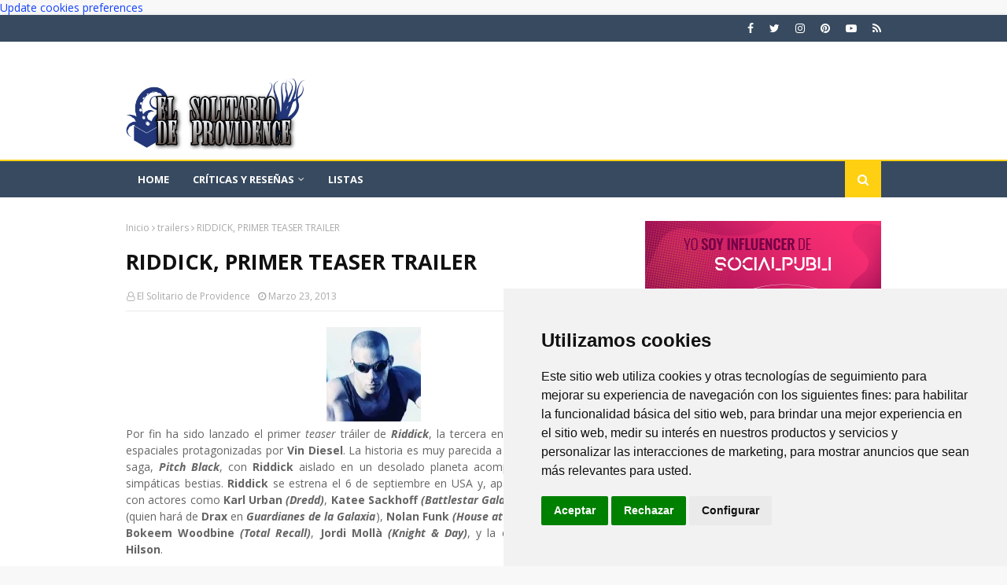

--- FILE ---
content_type: text/html; charset=utf-8
request_url: https://www.google.com/recaptcha/api2/aframe
body_size: 268
content:
<!DOCTYPE HTML><html><head><meta http-equiv="content-type" content="text/html; charset=UTF-8"></head><body><script nonce="jSc6_RmV2SFXZtTZaL9IsQ">/** Anti-fraud and anti-abuse applications only. See google.com/recaptcha */ try{var clients={'sodar':'https://pagead2.googlesyndication.com/pagead/sodar?'};window.addEventListener("message",function(a){try{if(a.source===window.parent){var b=JSON.parse(a.data);var c=clients[b['id']];if(c){var d=document.createElement('img');d.src=c+b['params']+'&rc='+(localStorage.getItem("rc::a")?sessionStorage.getItem("rc::b"):"");window.document.body.appendChild(d);sessionStorage.setItem("rc::e",parseInt(sessionStorage.getItem("rc::e")||0)+1);localStorage.setItem("rc::h",'1768483213436');}}}catch(b){}});window.parent.postMessage("_grecaptcha_ready", "*");}catch(b){}</script></body></html>

--- FILE ---
content_type: text/javascript; charset=UTF-8
request_url: https://www.elsolitariodeprovidence.com/feeds/posts/default/-/opini%C3%B3n?alt=json-in-script&max-results=3&callback=jQuery112407358903580417224_1768483211525&_=1768483211526
body_size: 9144
content:
// API callback
jQuery112407358903580417224_1768483211525({"version":"1.0","encoding":"UTF-8","feed":{"xmlns":"http://www.w3.org/2005/Atom","xmlns$openSearch":"http://a9.com/-/spec/opensearchrss/1.0/","xmlns$blogger":"http://schemas.google.com/blogger/2008","xmlns$georss":"http://www.georss.org/georss","xmlns$gd":"http://schemas.google.com/g/2005","xmlns$thr":"http://purl.org/syndication/thread/1.0","id":{"$t":"tag:blogger.com,1999:blog-9043460935985093354"},"updated":{"$t":"2026-01-14T13:14:35.523+01:00"},"category":[{"term":"cine"},{"term":"series"},{"term":"cómics marvel"},{"term":"cómics DC"},{"term":"trailers"},{"term":"rodajes"},{"term":"ciencia ficción"},{"term":"videos"},{"term":"castings"},{"term":"Batman"},{"term":"terror"},{"term":"los vengadores"},{"term":"criticas de series"},{"term":"fantasía"},{"term":"críticas de cómics"},{"term":"listas"},{"term":"pósters"},{"term":"zombies"},{"term":"Superman"},{"term":"The Walking Dead"},{"term":"reboot"},{"term":"libros"},{"term":"mutantes"},{"term":"comic independiente"},{"term":"Spider-Man"},{"term":"novela gráfica"},{"term":"arte conceptual"},{"term":"ilustración"},{"term":"criticas de cine"},{"term":"Juego de Tronos"},{"term":"colaboradores"},{"term":"Arrow"},{"term":"remake"},{"term":"animación"},{"term":"star wars"},{"term":"patrocinados"},{"term":"tdkr"},{"term":"eventos"},{"term":"acción"},{"term":"Prometheus"},{"term":"opinión"},{"term":"Star Trek"},{"term":"Hotbless"},{"term":"cosplay"},{"term":"videojuegos"},{"term":"figuras"},{"term":"concursos"},{"term":"NETFLIX"},{"term":"parodias"},{"term":"Philip K. Dick"},{"term":"Spartacus"},{"term":"bandas sonoras"},{"term":"Lovecraft"},{"term":"parecidos razonables"},{"term":"series otoño 2013"},{"term":"HBO"},{"term":"el desván de lovecraft"},{"term":"series invierno 2014"},{"term":"comic europeo"},{"term":"amazon prime"},{"term":"Hanelia"},{"term":"Daredevil"},{"term":"Documental"},{"term":"redes sociales"},{"term":"espectáculos"},{"term":"Disney Plus"},{"term":"Joker"},{"term":"catwoman"},{"term":"mantenimiento"}],"title":{"type":"text","$t":"El Solitario de Providence"},"subtitle":{"type":"html","$t":"El Solitario de Providence es una página dedicada a las reseñas, críticas y curiosidades relacionadas con el mundo del cine, las series, el cómic y la literatura de ciencia ficción, fantasía y terror."},"link":[{"rel":"http://schemas.google.com/g/2005#feed","type":"application/atom+xml","href":"https:\/\/www.elsolitariodeprovidence.com\/feeds\/posts\/default"},{"rel":"self","type":"application/atom+xml","href":"https:\/\/www.blogger.com\/feeds\/9043460935985093354\/posts\/default\/-\/opini%C3%B3n?alt=json-in-script\u0026max-results=3"},{"rel":"alternate","type":"text/html","href":"https:\/\/www.elsolitariodeprovidence.com\/search\/label\/opini%C3%B3n"},{"rel":"hub","href":"http://pubsubhubbub.appspot.com/"},{"rel":"next","type":"application/atom+xml","href":"https:\/\/www.blogger.com\/feeds\/9043460935985093354\/posts\/default\/-\/opini%C3%B3n\/-\/opini%C3%B3n?alt=json-in-script\u0026start-index=4\u0026max-results=3"}],"author":[{"name":{"$t":"El Solitario de Providence"},"uri":{"$t":"http:\/\/www.blogger.com\/profile\/02329665047567877391"},"email":{"$t":"noreply@blogger.com"},"gd$image":{"rel":"http://schemas.google.com/g/2005#thumbnail","width":"32","height":"32","src":"\/\/blogger.googleusercontent.com\/img\/b\/R29vZ2xl\/AVvXsEgNbo_AwTzLni6YhKgFWPIT43PCkeIOQalAUjgZ9ITumIlGB9FCKhsO2wOAAoC77JboSjwyPZmpSJD70SUmbcFORVjZYud_DzQKHtDl-1ec6_qqgWH45igdMTONB_4jXA\/s220\/solitario_facebook.jpg"}}],"generator":{"version":"7.00","uri":"http://www.blogger.com","$t":"Blogger"},"openSearch$totalResults":{"$t":"119"},"openSearch$startIndex":{"$t":"1"},"openSearch$itemsPerPage":{"$t":"3"},"entry":[{"id":{"$t":"tag:blogger.com,1999:blog-9043460935985093354.post-6548294019985622749"},"published":{"$t":"2024-11-22T11:25:00.001+01:00"},"updated":{"$t":"2024-11-22T11:25:47.483+01:00"},"category":[{"scheme":"http://www.blogger.com/atom/ns#","term":"opinión"}],"title":{"type":"text","$t":"Cómo sacarle provecho a tu cuenta nómina"},"content":{"type":"html","$t":"\u003Cdiv class=\"separator\" style=\"clear: both; text-align: center;\"\u003E\u003Ca href=\"https:\/\/blogger.googleusercontent.com\/img\/b\/R29vZ2xl\/AVvXsEga043n5aOYsn5fZZdcH1EsitSs1kpHXRx6wzVLVOvkPZWo8lEVELxkIxBbAzLUpPefxuvquQZVqntAF6zgCUv4BIR32gzfuPrQjU9XWp72ifbunFFw6j406cp2VOSh7SjxFEZW8BkxM0uscX9TH3P4QXei4J9NYZD93liQSU5IN0FTPozPxE6Nv_txIDo\/s1300\/iconos%20de%20cuentas%20bancarias.jpg\" style=\"margin-left: 1em; margin-right: 1em;\"\u003E\u003Cimg alt=\"Cómo sacarle provecho a tu cuenta nómina\" border=\"0\" data-original-height=\"1300\" data-original-width=\"1300\" src=\"https:\/\/blogger.googleusercontent.com\/img\/b\/R29vZ2xl\/AVvXsEga043n5aOYsn5fZZdcH1EsitSs1kpHXRx6wzVLVOvkPZWo8lEVELxkIxBbAzLUpPefxuvquQZVqntAF6zgCUv4BIR32gzfuPrQjU9XWp72ifbunFFw6j406cp2VOSh7SjxFEZW8BkxM0uscX9TH3P4QXei4J9NYZD93liQSU5IN0FTPozPxE6Nv_txIDo\/s16000\/iconos%20de%20cuentas%20bancarias.jpg\" title=\"Cómo sacarle provecho a tu cuenta nómina\" \/\u003E\u003C\/a\u003E\u003C\/div\u003E\u003Cp style=\"text-align: center;\"\u003E\u003C\/p\u003E\u003Cp style=\"text-align: justify;\"\u003EEl primer paso para sacarle jugo a tu cuenta es entender qué beneficios incluye. Muchas veces, los bancos ofrecen ventajas que van desde la exención de comisiones hasta seguros gratuitos o tasas preferenciales para préstamos. Por ejemplo, si tu banco no cobra comisiones por retiros en cajeros de otras redes, podrías ahorrar considerablemente a lo largo del año. También es común que tengan promociones como descuentos en establecimientos o programas de lealtad, que pueden traducirse en dinero extra en tu bolsillo si los aprovechas sabiamente.\u003C\/p\u003E\u003Cp style=\"text-align: justify;\"\u003ETómate el tiempo de leer los términos de tu cuenta o consulta con tu banco para estar al tanto de todos los beneficios disponibles. Así, sabrás cómo utilizarlos de manera estratégica.\u003C\/p\u003E\u003Cdiv style=\"text-align: justify;\"\u003E\u003Ch3\u003E\u003Cspan style=\"font-weight: normal;\"\u003EOrganiza tus finanzas\u003C\/span\u003E\u003C\/h3\u003E\u003Cdiv\u003ERecibir tu sueldo siempre en la misma cuenta es ideal para organizar un presupuesto. Divide tus ingresos en categorías: gastos fijos, variables y ahorro. Un consejo útil es \u003Ca href=\"https:\/\/www.eleconomista.es\/economia\/noticias\/12107626\/01\/23\/Como-automatizar-tu-ahorro-para-hacerlo-sin-darte-cuenta-solo-hay-5-pasos.html\" target=\"_blank\"\u003Eautomatizar transferencias\u003C\/a\u003E para que, en cuanto llegue tu sueldo, un porcentaje se destine directamente a una cuenta de ahorro o fondo de inversión. Así, garantizas que siempre estés reservando algo para el futuro sin depender de la fuerza de voluntad.\u003C\/div\u003E\u003Cdiv\u003E\u003Cbr \/\u003E\u003C\/div\u003E\u003Cdiv\u003EAdemás, la mayoría de las cuentas nómina permiten domiciliar pagos recurrentes, como los servicios o las suscripciones. Esto no solo simplifica tus finanzas, sino que también evita que olvides pagar a tiempo y termines enfrentando cargos por mora.\u003C\/div\u003E\u003Cdiv\u003E\u003Cbr \/\u003E\u003C\/div\u003E\u003Cdiv\u003E\u003Ch3\u003E\u003Cspan style=\"font-weight: normal;\"\u003EAprovecha los beneficios\u003C\/span\u003E\u003C\/h3\u003E\u003Cdiv\u003EUno de los grandes atractivos de \u003Ca href=\"https:\/\/finanzas.abc.es\/cuentas-nomina\/\" target=\"_blank\"\u003Elas cuentas nómina\u003C\/a\u003E es la posibilidad de acceder a productos financieros con condiciones preferenciales. Por ejemplo, podrías obtener créditos personales con tasas de interés más bajas o incluso descuentos en comisiones al contratar una hipoteca. Además, algunos bancos ofrecen opciones de ahorro o inversión vinculadas a estas cuentas, lo que te permite hacer crecer tu dinero de forma segura.\u003C\/div\u003E\u003Cdiv\u003E\u003Cbr \/\u003E\u003C\/div\u003E\u003Cdiv\u003ESi tu banco tiene programas de puntos o recompensas, úsalos de manera estratégica. Estos beneficios, aunque parezcan pequeños, pueden sumar una buena cantidad si eres constante.\u003C\/div\u003E\u003C\/div\u003E\u003Cdiv\u003E\u003Cbr \/\u003E\u003C\/div\u003E\u003Cdiv\u003E\u003Ch3\u003E\u003Cspan style=\"font-weight: normal;\"\u003ESé proactivo con tu dinero\u003C\/span\u003E\u003C\/h3\u003E\u003Cdiv\u003EPor último, aunque las cuentas nómina suelen ser muy prácticas, no está de más que tengas cuidado con ciertos detalles. Evita sobregiros, ya que suelen implicar intereses altos, y mantén un control periódico de tus movimientos para asegurarte de que no haya cargos indebidos. Además, si cambias de empleo o tus ingresos aumentan, notifica al banco para actualizar tu perfil y acceder a mayores beneficios.\u003C\/div\u003E\u003Cdiv\u003E\u003Cbr \/\u003E\u003C\/div\u003E\u003Cdiv\u003ERecuerda también que, aunque la cuenta nómina es muy versátil, no es buena idea concentrar todo tu dinero en un solo lugar. Considera abrir una segunda cuenta para tus ahorros o proyectos específicos, lo que te dará mayor control sobre tus finanzas.\u003C\/div\u003E\u003C\/div\u003E\u003C\/div\u003E"},"link":[{"rel":"replies","type":"application/atom+xml","href":"https:\/\/www.elsolitariodeprovidence.com\/feeds\/6548294019985622749\/comments\/default","title":"Enviar comentarios"},{"rel":"replies","type":"text/html","href":"https:\/\/www.elsolitariodeprovidence.com\/2024\/11\/como-sacarle-provecho-tu-cuenta-nomina.html#comment-form","title":"0 comentarios"},{"rel":"edit","type":"application/atom+xml","href":"https:\/\/www.blogger.com\/feeds\/9043460935985093354\/posts\/default\/6548294019985622749"},{"rel":"self","type":"application/atom+xml","href":"https:\/\/www.blogger.com\/feeds\/9043460935985093354\/posts\/default\/6548294019985622749"},{"rel":"alternate","type":"text/html","href":"https:\/\/www.elsolitariodeprovidence.com\/2024\/11\/como-sacarle-provecho-tu-cuenta-nomina.html","title":"Cómo sacarle provecho a tu cuenta nómina"}],"author":[{"name":{"$t":"El Solitario de Providence"},"uri":{"$t":"http:\/\/www.blogger.com\/profile\/02329665047567877391"},"email":{"$t":"noreply@blogger.com"},"gd$image":{"rel":"http://schemas.google.com/g/2005#thumbnail","width":"32","height":"32","src":"\/\/blogger.googleusercontent.com\/img\/b\/R29vZ2xl\/AVvXsEgNbo_AwTzLni6YhKgFWPIT43PCkeIOQalAUjgZ9ITumIlGB9FCKhsO2wOAAoC77JboSjwyPZmpSJD70SUmbcFORVjZYud_DzQKHtDl-1ec6_qqgWH45igdMTONB_4jXA\/s220\/solitario_facebook.jpg"}}],"media$thumbnail":{"xmlns$media":"http://search.yahoo.com/mrss/","url":"https:\/\/blogger.googleusercontent.com\/img\/b\/R29vZ2xl\/AVvXsEga043n5aOYsn5fZZdcH1EsitSs1kpHXRx6wzVLVOvkPZWo8lEVELxkIxBbAzLUpPefxuvquQZVqntAF6zgCUv4BIR32gzfuPrQjU9XWp72ifbunFFw6j406cp2VOSh7SjxFEZW8BkxM0uscX9TH3P4QXei4J9NYZD93liQSU5IN0FTPozPxE6Nv_txIDo\/s72-c\/iconos%20de%20cuentas%20bancarias.jpg","height":"72","width":"72"},"thr$total":{"$t":"0"}},{"id":{"$t":"tag:blogger.com,1999:blog-9043460935985093354.post-5793286987325393416"},"published":{"$t":"2023-07-18T11:36:00.002+02:00"},"updated":{"$t":"2023-08-02T11:13:30.795+02:00"},"category":[{"scheme":"http://www.blogger.com/atom/ns#","term":"opinión"}],"title":{"type":"text","$t":"Las Mejores Tiendas de Vapeo Online: Encuentra tus Productos Favoritos"},"content":{"type":"html","$t":"\u003Cdiv class=\"separator\" style=\"clear: both; text-align: center;\"\u003E\u003Ca href=\"https:\/\/blogger.googleusercontent.com\/img\/b\/R29vZ2xl\/AVvXsEigI11rZ5kTZjzFLUg4WxTi68e51LHX6FWLM54VJaH4LhVtI-Q_4yS7gwfTCElCPSx8KITLaVVs4z93TrM2QJeJbCmXlmfi474PGMfmTyZW-oYWN7wM9AmRPlh9luINS_Uh1njecOPwfA6U1PhWWULHx1kqwYOdfpXrUdysxecyWaRSkY74QQ-A9DaEmG94\/s1920\/woman-vaper.jpg\" style=\"margin-left: 1em; margin-right: 1em;\"\u003E\u003Cimg alt=\"vaper, vapeo, e-cigar, cigarrillo electrónico, e-liquid\" border=\"0\" data-original-height=\"1280\" data-original-width=\"1920\" src=\"https:\/\/blogger.googleusercontent.com\/img\/b\/R29vZ2xl\/AVvXsEigI11rZ5kTZjzFLUg4WxTi68e51LHX6FWLM54VJaH4LhVtI-Q_4yS7gwfTCElCPSx8KITLaVVs4z93TrM2QJeJbCmXlmfi474PGMfmTyZW-oYWN7wM9AmRPlh9luINS_Uh1njecOPwfA6U1PhWWULHx1kqwYOdfpXrUdysxecyWaRSkY74QQ-A9DaEmG94\/s16000\/woman-vaper.jpg\" title=\"Las Mejores Tiendas de Vapeo Online: Encuentra tus Productos Favoritos\" \/\u003E\u003C\/a\u003E\u003C\/div\u003E\u003Cp style=\"text-align: center;\"\u003E\u003C\/p\u003E\u003Cp style=\"text-align: justify;\"\u003EAun cuando sobran las opciones al momento de comprar cigarrillos electrónicos en plataformas digitales, es necesario elegir con cuidado, de lo contrario, podemos llevarnos una desagradable sorpresa, desde productos inservibles, hasta pagar por artículos que jamás llegan.\u0026nbsp;\u0026nbsp;\u003C\/p\u003E\u003Cp style=\"text-align: justify;\"\u003EEn este sentido, nos dimos a la tarea de comparar \u003Cb\u003Elos \u003Ci\u003Ee-commerce\u003C\/i\u003E que más visitan y valoran los usuarios\u003C\/b\u003E, esos en los que es posible encontrar tanto un \u003Ca href=\"https:\/\/www.vaporplanet.es\/vapes-desechables-c-1_541.html\" target=\"_blank\"\u003Epack vaper desechable\u003C\/a\u003E y dispositivos de bolsillo, hasta grandes vapeadores y todo lo necesario para comenzar la práctica.\u0026nbsp;\u0026nbsp;\u003C\/p\u003E\u003Ch3 style=\"text-align: justify;\"\u003E\u003Cspan style=\"font-weight: normal;\"\u003E1. VaporPlanet\u0026nbsp;\u003C\/span\u003E\u003C\/h3\u003E\u003Cp style=\"text-align: justify;\"\u003EDesde su apertura en el año 2013, vaporplanet.es se ha caracterizado no solo por ofrecer una amplia variedad de productos, sino por lograr el equilibrio perfecto entre calidad de servicio y profesionalismo.\u0026nbsp;\u0026nbsp;\u003C\/p\u003E\u003Cp style=\"text-align: justify;\"\u003ESi bien podemos encontrar todo lo que necesitamos en su tienda \u003Ci\u003Eonline\u003C\/i\u003E, con gastos de envío gratuitos para aquellas compras que superen los 50 €. En su plataforma \u003Ci\u003Eonline \u003C\/i\u003Egarantiza el acceso a \u003Cb\u003Ecigarrillos electrónicos y accesorios de vapeo\u003C\/b\u003E. Del mismo modo, podemos encontrar un despliegue de e-liquids, MODs y aromas para elegir.\u0026nbsp;\u0026nbsp;\u003C\/p\u003E\u003Ch4 style=\"text-align: justify;\"\u003E\u003Cspan style=\"font-weight: normal;\"\u003ENos gusta…\u0026nbsp;\u003C\/span\u003E\u003C\/h4\u003E\u003Cp style=\"text-align: justify;\"\u003E\u003C\/p\u003E\u003Cul\u003E\u003Cli\u003EServicio especializado en la venta de productos de vapeo\u0026nbsp;\u003C\/li\u003E\u003Cli\u003EAtención personalizada\u0026nbsp;\u0026nbsp;\u003C\/li\u003E\u003Cli\u003ERapidez de entrega\u0026nbsp;\u003C\/li\u003E\u003Cli\u003EProceso ágil de compra\u0026nbsp;\u003C\/li\u003E\u003C\/ul\u003E\u003Cp\u003E\u003C\/p\u003E\u003Ch4 style=\"text-align: justify;\"\u003E\u003Cspan style=\"font-weight: normal;\"\u003ENo nos gusta…\u0026nbsp;\u003C\/span\u003E\u003C\/h4\u003E\u003Cp style=\"text-align: justify;\"\u003E\u003C\/p\u003E\u003Cul\u003E\u003Cli\u003EInformación limitada acerca de algunos productos\u0026nbsp;\u003C\/li\u003E\u003C\/ul\u003E\u003Cp\u003E\u003C\/p\u003E\u003Ch3 style=\"text-align: justify;\"\u003E\u003Cspan style=\"font-weight: normal;\"\u003E2. Amazon\u0026nbsp;\u003C\/span\u003E\u003C\/h3\u003E\u003Cdiv\u003E\u003Cdiv style=\"text-align: justify;\"\u003ENo es necesario ahondar demasiado en las ventajas de comprar en el gigante del comercio electrónico y es que la calidad de sus servicios y productos habla por sí sola.\u0026nbsp;\u0026nbsp;\u003C\/div\u003E\u003Cdiv style=\"text-align: justify;\"\u003E\u003Cbr \/\u003E\u003C\/div\u003E\u003Cdiv style=\"text-align: justify;\"\u003EEn materia de vapers, ofrece desde dispositivos de gran capacidad, hasta cigarros electrónicos de bolsillo. Asimismo, Amazon presume de poner a la orden de su comunidad una \u003Cb\u003Eamplia variedad de e-líquidos\u003C\/b\u003E y recargas que se ajustan a diferentes gustos y presupuestos.\u003Cbr \/\u003E\u003Cbr \/\u003E\u003C\/div\u003E\u003Ch4 style=\"text-align: justify;\"\u003E\u003Cspan style=\"font-weight: normal;\"\u003ENos gusta…\u0026nbsp;\u0026nbsp;\u003C\/span\u003E\u003C\/h4\u003E\u003Cdiv style=\"text-align: justify;\"\u003E\u003Cul\u003E\u003Cli\u003EPlataforma segura en intuitiva\u0026nbsp;\u0026nbsp;\u003C\/li\u003E\u003Cli\u003EExcelente relación precio-calidad\u0026nbsp;\u003C\/li\u003E\u003Cli\u003ECalidad de atención y envío gratuito\u0026nbsp;\u003C\/li\u003E\u003Cli\u003EVariedad de métodos de pago\u0026nbsp;\u003Cbr \/\u003E\u003Cbr \/\u003E\u003C\/li\u003E\u003C\/ul\u003E\u003C\/div\u003E\u003Ch4 style=\"text-align: justify;\"\u003E\u003Cspan style=\"font-weight: normal;\"\u003ENo nos gusta…\u0026nbsp;\u0026nbsp;\u003C\/span\u003E\u003C\/h4\u003E\u003Cdiv style=\"text-align: justify;\"\u003E\u003Cul\u003E\u003Cli\u003EProcesos de devolución un poco complicados\u0026nbsp;\u003Cbr \/\u003E\u003Cbr \/\u003E\u003C\/li\u003E\u003C\/ul\u003E\u003C\/div\u003E\u003C\/div\u003E\u003Ch3 style=\"text-align: justify;\"\u003E\u003Cspan style=\"font-weight: normal;\"\u003E3. Vapo\u0026nbsp;\u0026nbsp;\u003C\/span\u003E\u003C\/h3\u003E\u003Cdiv\u003E\u003Cdiv style=\"text-align: justify;\"\u003E\u003C\/div\u003E\u003Cdiv style=\"text-align: justify;\"\u003EAl igual que iVapeo.com, Vapo es un \u003Ci\u003Ee-commerce\u003C\/i\u003E que cuenta con establecimientos físicos. Durante más de una década ha sido fiel al compromiso de brindar satisfacción. \u003Cb\u003ESu stock se encuentra entre los más variados\u003C\/b\u003E, esto se debe a que la tienda evoluciona constantemente en función de las necesidades de los usuarios.\u0026nbsp;\u0026nbsp;\u003C\/div\u003E\u003Cdiv style=\"text-align: justify;\"\u003E\u003Cbr \/\u003E\u003C\/div\u003E\u003Cdiv style=\"text-align: justify;\"\u003EDe esta forma, representa una excelente alternativa para quienes desean dejar el mal hábito de fumar. Sin embargo, su principal característica es la disponibilidad de una página que ofrece toda la información que debemos conocer para iniciarnos en el mundo del vapeo.\u0026nbsp;\u003Cbr \/\u003E\u003Cbr \/\u003E\u003C\/div\u003E\u003Ch4 style=\"text-align: justify;\"\u003E\u003Cspan style=\"font-weight: normal;\"\u003ENos gusta…\u0026nbsp;\u003C\/span\u003E\u003C\/h4\u003E\u003Cdiv style=\"text-align: justify;\"\u003E\u003Cul\u003E\u003Cli\u003EAmplia variedad de productos para elegir\u0026nbsp;\u003C\/li\u003E\u003Cli\u003EMúltiples sistemas de pago\u0026nbsp;\u003C\/li\u003E\u003Cli\u003EPlataforma completa y muy bien diseñada\u0026nbsp;\u003C\/li\u003E\u003Cli\u003EAsesoría y buena cantidad de información\u0026nbsp;\u0026nbsp;\u003Cbr \/\u003E\u003Cbr \/\u003E\u003C\/li\u003E\u003C\/ul\u003E\u003C\/div\u003E\u003Ch4 style=\"text-align: justify;\"\u003E\u003Cspan style=\"font-weight: normal;\"\u003ENo nos gusta…\u0026nbsp;\u003C\/span\u003E\u003C\/h4\u003E\u003Cdiv style=\"text-align: justify;\"\u003E\u003Cul\u003E\u003Cli\u003EAlgunos precios son bastante elevados\u003C\/li\u003E\u003C\/ul\u003E\u003C\/div\u003E\u003C\/div\u003E\u003Cp style=\"text-align: justify;\"\u003E\u003C\/p\u003E\u003Cdiv\u003E\u003C\/div\u003E\u003Cp\u003E\u003C\/p\u003E\u003Ch3 style=\"text-align: justify;\"\u003E\u003Cspan style=\"font-weight: normal;\"\u003E4. MasQueVapor\u0026nbsp;\u003C\/span\u003E\u003C\/h3\u003E\u003Cdiv\u003E\u003Cdiv style=\"text-align: justify;\"\u003E\u003C\/div\u003E\u003Cdiv style=\"text-align: justify;\"\u003EConsiderada por muchos como la mejor tienda de vapeo, ofrece \u003Cb\u003Ecualquier cantidad de productos para vapear\u003C\/b\u003E, incluyendo kits, \u003Ci\u003Eboosters \u003C\/i\u003Ede nicotina, y accesorios de alquimia. En MasQueVapor, la calidad y variedad van de la mano, por lo que se considera una alternativa completa.\u0026nbsp;\u0026nbsp;\u003C\/div\u003E\u003Cdiv style=\"text-align: justify;\"\u003E\u003Cbr \/\u003E\u003C\/div\u003E\u003Cdiv style=\"text-align: justify;\"\u003ENo importa si somos vapeadores novatos, de nivel alto o expertos, la oferta de se ajusta a todos los niveles, de esta manera, disfrutamos la \u003Cb\u003Egarantía de alcanzar el máximo rendimiento con nuestros vapers\u003C\/b\u003E.\u0026nbsp; \u0026nbsp;\u003C\/div\u003E\u003Cdiv style=\"text-align: justify;\"\u003E\u003Cbr \/\u003E\u003C\/div\u003E\u003Ch4 style=\"text-align: justify;\"\u003E\u003Cspan style=\"font-weight: normal;\"\u003ENos gusta…\u0026nbsp;\u003C\/span\u003E\u003C\/h4\u003E\u003Cdiv style=\"text-align: justify;\"\u003E\u003Cul\u003E\u003Cli\u003EOfertas semanales y muchas novedades\u0026nbsp;\u003C\/li\u003E\u003Cli\u003EEnvío gratis en pedidos superiores a 30€\u0026nbsp;\u003C\/li\u003E\u003Cli\u003ESolo 24 horas de espera para recibir la compra en casa\u0026nbsp;\u003C\/li\u003E\u003Cli\u003EAtención personalizada vía telefónica y mediante chat\u0026nbsp;\u003Cbr \/\u003E\u003Cbr \/\u003E\u003C\/li\u003E\u003C\/ul\u003E\u003C\/div\u003E\u003Ch4 style=\"text-align: justify;\"\u003E\u003Cspan style=\"font-weight: normal;\"\u003ENo nos gusta…\u0026nbsp;\u003C\/span\u003E\u003C\/h4\u003E\u003Cdiv style=\"text-align: justify;\"\u003E\u003Cul\u003E\u003Cli\u003ENinguna que valga la pena mencionar.\u0026nbsp;\u0026nbsp;\u003Cbr \/\u003E\u003Cbr \/\u003E\u003C\/li\u003E\u003C\/ul\u003E\u003Cdiv\u003E\u003Ch3\u003E\u003Cspan style=\"font-weight: normal;\"\u003E5. Sin Humo\u0026nbsp;\u003C\/span\u003E\u003C\/h3\u003E\u003Cdiv\u003E\u003C\/div\u003E\u003Cdiv\u003EEn Sinhumo nos espera un \u003Cb\u003Ecatálogo variado y frecuentemente actualizado\u003C\/b\u003E donde se reúnen los productos para vapear de las mejores marcas del momento. Su moderna interfaz facilita la compra ya que distribuye el \u003Ci\u003Estock \u003C\/i\u003Een categorías muy bien ordenadas.\u0026nbsp;\u0026nbsp;\u003C\/div\u003E\u003Cdiv\u003E\u003Cbr \/\u003E\u003C\/div\u003E\u003Cdiv\u003EA diferencia de otras tiendas online, tenemos a disposición \u003Cb\u003Emás de 8000 referencias\u003C\/b\u003E para elegir. Los diez años de experiencia en el sector han servido de ayuda a miles de personas interesadas en cambiarse a un estilo de vida más saludable.\u0026nbsp;\u0026nbsp;\u003C\/div\u003E\u003Cdiv\u003E\u003Cbr \/\u003E\u003C\/div\u003E\u003Ch4\u003E\u003Cspan style=\"font-weight: normal;\"\u003ENos gusta…\u0026nbsp;\u003C\/span\u003E\u003C\/h4\u003E\u003Cdiv\u003E\u003Cul\u003E\u003Cli\u003EHasta 3 años de garantía y 14 días para procesar la devolución\u0026nbsp;\u0026nbsp;\u003C\/li\u003E\u003Cli\u003EPago 100% seguro\u0026nbsp;\u003C\/li\u003E\u003Cli\u003EContínuas promociones y novedades\u0026nbsp;\u003C\/li\u003E\u003Cli\u003EEnvío gratis en compras superiores a 30 €\u0026nbsp;\u003Cbr \/\u003E\u003Cbr \/\u003E\u003C\/li\u003E\u003C\/ul\u003E\u003C\/div\u003E\u003Ch4\u003E\u003Cspan style=\"font-weight: normal;\"\u003ENo nos gusta…\u0026nbsp;\u003C\/span\u003E\u003C\/h4\u003E\u003Cdiv\u003E\u003Cul\u003E\u003Cli\u003EDemoran un poco en contestar los correos electrónicos\u0026nbsp;\u003Cbr \/\u003E\u003Cbr \/\u003E\u003C\/li\u003E\u003C\/ul\u003E\u003Cdiv\u003E\u003Ch3\u003E\u003Cspan style=\"font-weight: normal;\"\u003E6. Ecigarlife\u0026nbsp;\u003C\/span\u003E\u003C\/h3\u003E\u003Cdiv\u003E\u003C\/div\u003E\u003Cdiv\u003EAunque es relativamente nueva, la tienda se gana la recomendación y preferencia tanto a la posibilidad de \u003Cb\u003Epagar el paquete cuando lo recibimos en casa\u003C\/b\u003E, como de comprar todo lo relacionado con el mundo del vapeo, desde cigarrillos electrónicos y vapers, hasta componentes, accesorios, e-líquidos, repuestos y sales de nicotina.\u0026nbsp;\u0026nbsp;\u003C\/div\u003E\u003Cdiv\u003E\u003Cbr \/\u003E\u003C\/div\u003E\u003Cdiv\u003EPor otra parte, el \u003Cb\u003Eservicio de transporte y entrega\u003C\/b\u003E se encuentra disponible en toda la península y garantiza que el paquete llegará en un lapso aproximado de 24 horas. La variedad de métodos de pago suma puntos a favor, así como la disponibilidad de una línea telefónica a través de la cual monitorear el envío.\u0026nbsp;\u0026nbsp;\u003C\/div\u003E\u003Cdiv\u003E\u003Cbr \/\u003E\u003C\/div\u003E\u003Ch4\u003E\u003Cspan style=\"font-weight: normal;\"\u003ENos gusta…\u0026nbsp;\u003C\/span\u003E\u003C\/h4\u003E\u003Cdiv\u003E\u003Cul\u003E\u003Cli\u003EIntuitiva plataforma\u0026nbsp;\u0026nbsp;\u003C\/li\u003E\u003Cli\u003EPago contra reembolso\u0026nbsp;\u003C\/li\u003E\u003Cli\u003ELas mejores marcas del mundo de vapeo\u0026nbsp;\u0026nbsp;\u003C\/li\u003E\u003Cli\u003EJusto equilibrio entre precio y calidad\u0026nbsp;\u0026nbsp;\u003C\/li\u003E\u003Cli\u003EVariedad de métodos de pago\u0026nbsp;\u003Cbr \/\u003E\u003Cbr \/\u003E\u003C\/li\u003E\u003C\/ul\u003E\u003C\/div\u003E\u003Ch4\u003E\u003Cspan style=\"font-weight: normal;\"\u003ENo nos gusta…\u0026nbsp;\u003C\/span\u003E\u003C\/h4\u003E\u003Cdiv\u003E\u003Cul\u003E\u003Cli\u003EEl envío gratis es a partir de 50 €\u0026nbsp;\u003C\/li\u003E\u003C\/ul\u003E\u003C\/div\u003E\u003Cdiv\u003E\u003Cbr \/\u003E\u003C\/div\u003E\u003Cdiv\u003EEn definitiva, \u003Cb\u003Ecualquiera de estas tiendas es perfecta para dejar el terrible hábito de fumar\u003C\/b\u003E. No pierdas más tiempo, únete a la comunidad concientizada por lograr un mundo libre de humo.\u0026nbsp;\u003C\/div\u003E\u003C\/div\u003E\u003C\/div\u003E\u003C\/div\u003E\u003C\/div\u003E\u003C\/div\u003E"},"link":[{"rel":"replies","type":"application/atom+xml","href":"https:\/\/www.elsolitariodeprovidence.com\/feeds\/5793286987325393416\/comments\/default","title":"Enviar comentarios"},{"rel":"replies","type":"text/html","href":"https:\/\/www.elsolitariodeprovidence.com\/2023\/07\/las-mejores-tiendas-de-vapeo-online-encuentra-tus-productos-favoritos.html#comment-form","title":"0 comentarios"},{"rel":"edit","type":"application/atom+xml","href":"https:\/\/www.blogger.com\/feeds\/9043460935985093354\/posts\/default\/5793286987325393416"},{"rel":"self","type":"application/atom+xml","href":"https:\/\/www.blogger.com\/feeds\/9043460935985093354\/posts\/default\/5793286987325393416"},{"rel":"alternate","type":"text/html","href":"https:\/\/www.elsolitariodeprovidence.com\/2023\/07\/las-mejores-tiendas-de-vapeo-online-encuentra-tus-productos-favoritos.html","title":"Las Mejores Tiendas de Vapeo Online: Encuentra tus Productos Favoritos"}],"author":[{"name":{"$t":"Clark Ashton"},"uri":{"$t":"http:\/\/www.blogger.com\/profile\/00151191434403791616"},"email":{"$t":"noreply@blogger.com"},"gd$image":{"rel":"http://schemas.google.com/g/2005#thumbnail","width":"16","height":"16","src":"https:\/\/img1.blogblog.com\/img\/b16-rounded.gif"}}],"media$thumbnail":{"xmlns$media":"http://search.yahoo.com/mrss/","url":"https:\/\/blogger.googleusercontent.com\/img\/b\/R29vZ2xl\/AVvXsEigI11rZ5kTZjzFLUg4WxTi68e51LHX6FWLM54VJaH4LhVtI-Q_4yS7gwfTCElCPSx8KITLaVVs4z93TrM2QJeJbCmXlmfi474PGMfmTyZW-oYWN7wM9AmRPlh9luINS_Uh1njecOPwfA6U1PhWWULHx1kqwYOdfpXrUdysxecyWaRSkY74QQ-A9DaEmG94\/s72-c\/woman-vaper.jpg","height":"72","width":"72"},"thr$total":{"$t":"0"}},{"id":{"$t":"tag:blogger.com,1999:blog-9043460935985093354.post-1032134181653208224"},"published":{"$t":"2023-04-27T12:10:00.004+02:00"},"updated":{"$t":"2023-05-09T11:41:46.688+02:00"},"category":[{"scheme":"http://www.blogger.com/atom/ns#","term":"cine"},{"scheme":"http://www.blogger.com/atom/ns#","term":"opinión"}],"title":{"type":"text","$t":"Los Desafíos de Adaptar Libros al Cine: ¿Cómo Lograr una Adaptación Exitosa?"},"content":{"type":"html","$t":"\u003Cdiv class=\"separator\" style=\"clear: both; text-align: center;\"\u003E\u003Ca href=\"https:\/\/blogger.googleusercontent.com\/img\/b\/R29vZ2xl\/AVvXsEj45paBm8ylO1txV5pxMysWsCTjKt0JIszSiTBkJkavZLidjoLHixHxsFRh5hQyBhvSS67QzMNRzlfPOq2znj4TM6F6shA_8JqmdFVVKe2wdgvjKMS6n215xiYCooy65GdqL0mOpsvUNAyIscEV4FC3b2c42npE0qzxcYZXoFiEBj1BXLF0usfcUs-lBQ\/s1798\/miguel-angel-hernandez-4Kmvlc1M9rU-unsplash.jpg\" style=\"margin-left: 1em; margin-right: 1em;\"\u003E\u003Cimg alt=\"Los Desafíos de Adaptar Libros al Cine: ¿Cómo Lograr una Adaptación Exitosa?\" border=\"0\" data-original-height=\"1200\" data-original-width=\"1798\" src=\"https:\/\/blogger.googleusercontent.com\/img\/b\/R29vZ2xl\/AVvXsEj45paBm8ylO1txV5pxMysWsCTjKt0JIszSiTBkJkavZLidjoLHixHxsFRh5hQyBhvSS67QzMNRzlfPOq2znj4TM6F6shA_8JqmdFVVKe2wdgvjKMS6n215xiYCooy65GdqL0mOpsvUNAyIscEV4FC3b2c42npE0qzxcYZXoFiEBj1BXLF0usfcUs-lBQ\/s16000\/miguel-angel-hernandez-4Kmvlc1M9rU-unsplash.jpg\" title=\"Los Desafíos de Adaptar Libros al Cine: ¿Cómo Lograr una Adaptación Exitosa?\" \/\u003E\u003C\/a\u003E\u003C\/div\u003E\u003Cp style=\"text-align: center;\"\u003E\u003C\/p\u003E\u003Cp style=\"text-align: justify;\"\u003EEn la industria del entretenimiento, es muy común adaptar libros de éxito al cine, siendo una práctica que ha existido desde la época del \u003Ca href=\"https:\/\/www.elcorteingles.es\/entradas\/blog\/cine-mudo\/\" target=\"_blank\"\u003Ecine mudo\u003C\/a\u003E. Las películas basadas en libros tienen una audiencia preexistente que puede ser atraída al cine y viceversa, los libros pueden volver a venderse con la promoción de la película. Sin embargo, la adaptación de libros al cine no siempre es fácil y requiere una atención especial para lograr un resultado exitoso. En este artículo trataremos algunos puntos importantes que hay que tener en cuenta para conseguir el mejor resultado posible.\u003C\/p\u003E\u003Ch3 style=\"text-align: justify;\"\u003E\u003Cspan style=\"font-weight: normal;\"\u003ELos desafíos de la adaptación de libros al cine\u003C\/span\u003E\u003C\/h3\u003E\u003Cp style=\"text-align: justify;\"\u003ELa adaptación de un libro al cine puede ser un desafío, ya que no todas las historias funcionan bien en la pantalla grande. Algunos de los retos incluyen elegir el libro correcto para adaptar, ya que no todos los libros son adecuados para ser llevados al cine. Algunas historias pueden ser demasiado complejas, otras pueden tener demasiados personajes, y algunas simplemente no tienen suficiente acción para mantener a la audiencia interesada. Otro desafío es cómo preservar la esencia de la historia original y al mismo tiempo resumirla en una hora y media, debido a que los libros tienen más detalles y personajes que las películas. En estos casos es importante seleccionar las tramas principales y los personajes clave que impulsan el desarrollo de la historia en la adaptación.\u003C\/p\u003E\u003Ch3 style=\"text-align: justify;\"\u003E\u003Cspan style=\"font-weight: normal;\"\u003EEstrategias para una adaptación exitosa\u003C\/span\u003E\u003C\/h3\u003E\u003Cp style=\"text-align: justify;\"\u003EAunque la adaptación de libros al cine puede ser difícil, hay estrategias que pueden ayudar a conseguir un buen resultado final. Lo más importante es contar con un buen equipo creativo que esté muy familiarizado con la historia y entienda el universo de la novela y sepa trasladarlo a la pantalla. Por eso un buen guion y un director con visión creativa son fundamentales para lograr una adaptación exitosa. El guion debe ser fiel a la esencia del libro, pero también debe ser capaz de funcionar como una película. Es importante mantener la integridad de la historia original, pero también hay que hacerla visualmente interesante para el público. Esto puede requerir cambios en la estructura de la historia o en el estilo de la narración.\u003C\/p\u003E\u003Cdiv style=\"text-align: justify;\"\u003E\u003Ch3\u003E\u003Cspan style=\"font-weight: normal;\"\u003EEjemplos de adaptaciones exitosas\u003C\/span\u003E\u003C\/h3\u003E\u003Cdiv\u003EHay varias adaptaciones de libros que han sido bien recibidas tanto por la crítica como por el público. Un ejemplo de ello es la película \"Parque Jurásico\", dirigida por Steven Spielberg y basada en la novela homónima de Michael Crichton. La película logró capturar la esencia de la historia original, lo que permitió que los fanáticos de los libros disfrutaran de la adaptación y no solo eso, sino que la película también atrajo a un público más amplio, convirtiéndola en un éxito que se extendió a otros sectores del entretenimiento, a través de la \u003Ca href=\"https:\/\/www.platincasino.es\/slots\" target=\"_blank\"\u003Etragaperras en www.platincasino.es\/slots\u003C\/a\u003E titulada Jurasic, en la cual se pueden apreciar diversas especies de dinosaurios. En definitiva, la adaptación de esta historia en la pantalla grande es un éxito rotundo.\u003C\/div\u003E\u003Cdiv\u003E\u003Cbr \/\u003E\u003C\/div\u003E\u003Cdiv\u003E\u003Ch3\u003E\u003Cspan style=\"font-weight: normal;\"\u003EEjemplos de adaptaciones que fracasaron\u003C\/span\u003E\u003C\/h3\u003E\u003Cdiv\u003EPor otro lado, hay varias adaptaciones de libros que no lograron capturar la esencia de la historia original y no fueron bien recibidas por la crítica y el público. Un ejemplo de ello es la película «Psicosis», dirigida por Gus Van Sant y basada en la novela homónima de Robert Bloch. La película fue criticada por su falta de fidelidad a la historia original y la falta de desarrollo de los personajes. Esta película es un ejemplo particular porque había sido adaptada en 1960 por el gran cineasta Alfred Hitchcock, que, aun tomándose muchas libertades creativas, había conseguido sacar adelante una de las películas más icónicas del último siglo. Otra de las adaptaciones que no tuvo el éxito esperado es la de «\u003Ca href=\"https:\/\/www.lavozdegalicia.es\/noticia\/cultura\/2015\/02\/11\/dice-critica-sobre-50-sombras-grey\/00031423675929783287623.htm\" target=\"_blank\"\u003E50 Sombras de Grey\u003C\/a\u003E», que no consigue mantener el ritmo de la trama en ningún momento. Estos y otros fracasos muy sonados se debieron a los desafíos mencionados anteriormente, como la falta de fidelidad a la historia original y la falta de desarrollo de los personajes. Además, en algunos casos, la producción y la dirección también fueron criticadas.\u003C\/div\u003E\u003C\/div\u003E\u003Cdiv\u003E\u003Cbr \/\u003E\u003C\/div\u003E\u003Cdiv\u003E\u003Ch4\u003E\u003Cspan style=\"font-weight: normal;\"\u003EConclusiones\u003C\/span\u003E\u003C\/h4\u003E\u003Cdiv\u003EEn conclusión, llevar los libros al cine puede ser un desafío, pero es posible lograr una adaptación exitosa. La fidelidad a la historia original, el conocer en profundidad el desarrollo del libro y de los personajes, así como una dirección cuidadosa son clave para lograr un resultado favorable, sin olvidar la atención al detalle y la producción, que pueden contribuir al éxito de la adaptación.\u003C\/div\u003E\u003C\/div\u003E\u003C\/div\u003E"},"link":[{"rel":"replies","type":"application/atom+xml","href":"https:\/\/www.elsolitariodeprovidence.com\/feeds\/1032134181653208224\/comments\/default","title":"Enviar comentarios"},{"rel":"replies","type":"text/html","href":"https:\/\/www.elsolitariodeprovidence.com\/2023\/04\/desafios-de-adaptar-libros-al-cine-como-lograr-adaptacion-exitosa.html#comment-form","title":"0 comentarios"},{"rel":"edit","type":"application/atom+xml","href":"https:\/\/www.blogger.com\/feeds\/9043460935985093354\/posts\/default\/1032134181653208224"},{"rel":"self","type":"application/atom+xml","href":"https:\/\/www.blogger.com\/feeds\/9043460935985093354\/posts\/default\/1032134181653208224"},{"rel":"alternate","type":"text/html","href":"https:\/\/www.elsolitariodeprovidence.com\/2023\/04\/desafios-de-adaptar-libros-al-cine-como-lograr-adaptacion-exitosa.html","title":"Los Desafíos de Adaptar Libros al Cine: ¿Cómo Lograr una Adaptación Exitosa?"}],"author":[{"name":{"$t":"Clark Ashton"},"uri":{"$t":"http:\/\/www.blogger.com\/profile\/00151191434403791616"},"email":{"$t":"noreply@blogger.com"},"gd$image":{"rel":"http://schemas.google.com/g/2005#thumbnail","width":"16","height":"16","src":"https:\/\/img1.blogblog.com\/img\/b16-rounded.gif"}}],"media$thumbnail":{"xmlns$media":"http://search.yahoo.com/mrss/","url":"https:\/\/blogger.googleusercontent.com\/img\/b\/R29vZ2xl\/AVvXsEj45paBm8ylO1txV5pxMysWsCTjKt0JIszSiTBkJkavZLidjoLHixHxsFRh5hQyBhvSS67QzMNRzlfPOq2znj4TM6F6shA_8JqmdFVVKe2wdgvjKMS6n215xiYCooy65GdqL0mOpsvUNAyIscEV4FC3b2c42npE0qzxcYZXoFiEBj1BXLF0usfcUs-lBQ\/s72-c\/miguel-angel-hernandez-4Kmvlc1M9rU-unsplash.jpg","height":"72","width":"72"},"thr$total":{"$t":"0"}}]}});

--- FILE ---
content_type: text/javascript; charset=UTF-8
request_url: https://www.elsolitariodeprovidence.com/feeds/posts/default/-/ciencia%20ficci%C3%B3n?alt=json-in-script&max-results=3&callback=jQuery112407358903580417224_1768483211527&_=1768483211528
body_size: 15448
content:
// API callback
jQuery112407358903580417224_1768483211527({"version":"1.0","encoding":"UTF-8","feed":{"xmlns":"http://www.w3.org/2005/Atom","xmlns$openSearch":"http://a9.com/-/spec/opensearchrss/1.0/","xmlns$blogger":"http://schemas.google.com/blogger/2008","xmlns$georss":"http://www.georss.org/georss","xmlns$gd":"http://schemas.google.com/g/2005","xmlns$thr":"http://purl.org/syndication/thread/1.0","id":{"$t":"tag:blogger.com,1999:blog-9043460935985093354"},"updated":{"$t":"2026-01-14T13:14:35.523+01:00"},"category":[{"term":"cine"},{"term":"series"},{"term":"cómics marvel"},{"term":"cómics DC"},{"term":"trailers"},{"term":"rodajes"},{"term":"ciencia ficción"},{"term":"videos"},{"term":"castings"},{"term":"Batman"},{"term":"terror"},{"term":"los vengadores"},{"term":"criticas de series"},{"term":"fantasía"},{"term":"críticas de cómics"},{"term":"listas"},{"term":"pósters"},{"term":"zombies"},{"term":"Superman"},{"term":"The Walking Dead"},{"term":"reboot"},{"term":"libros"},{"term":"mutantes"},{"term":"comic independiente"},{"term":"Spider-Man"},{"term":"novela gráfica"},{"term":"arte conceptual"},{"term":"ilustración"},{"term":"criticas de cine"},{"term":"Juego de Tronos"},{"term":"colaboradores"},{"term":"Arrow"},{"term":"remake"},{"term":"animación"},{"term":"star wars"},{"term":"patrocinados"},{"term":"tdkr"},{"term":"eventos"},{"term":"acción"},{"term":"Prometheus"},{"term":"opinión"},{"term":"Star Trek"},{"term":"Hotbless"},{"term":"cosplay"},{"term":"videojuegos"},{"term":"figuras"},{"term":"concursos"},{"term":"NETFLIX"},{"term":"parodias"},{"term":"Philip K. Dick"},{"term":"Spartacus"},{"term":"bandas sonoras"},{"term":"Lovecraft"},{"term":"parecidos razonables"},{"term":"series otoño 2013"},{"term":"HBO"},{"term":"el desván de lovecraft"},{"term":"series invierno 2014"},{"term":"comic europeo"},{"term":"amazon prime"},{"term":"Hanelia"},{"term":"Daredevil"},{"term":"Documental"},{"term":"redes sociales"},{"term":"espectáculos"},{"term":"Disney Plus"},{"term":"Joker"},{"term":"catwoman"},{"term":"mantenimiento"}],"title":{"type":"text","$t":"El Solitario de Providence"},"subtitle":{"type":"html","$t":"El Solitario de Providence es una página dedicada a las reseñas, críticas y curiosidades relacionadas con el mundo del cine, las series, el cómic y la literatura de ciencia ficción, fantasía y terror."},"link":[{"rel":"http://schemas.google.com/g/2005#feed","type":"application/atom+xml","href":"https:\/\/www.elsolitariodeprovidence.com\/feeds\/posts\/default"},{"rel":"self","type":"application/atom+xml","href":"https:\/\/www.blogger.com\/feeds\/9043460935985093354\/posts\/default\/-\/ciencia+ficci%C3%B3n?alt=json-in-script\u0026max-results=3"},{"rel":"alternate","type":"text/html","href":"https:\/\/www.elsolitariodeprovidence.com\/search\/label\/ciencia%20ficci%C3%B3n"},{"rel":"hub","href":"http://pubsubhubbub.appspot.com/"},{"rel":"next","type":"application/atom+xml","href":"https:\/\/www.blogger.com\/feeds\/9043460935985093354\/posts\/default\/-\/ciencia+ficci%C3%B3n\/-\/ciencia+ficci%C3%B3n?alt=json-in-script\u0026start-index=4\u0026max-results=3"}],"author":[{"name":{"$t":"El Solitario de Providence"},"uri":{"$t":"http:\/\/www.blogger.com\/profile\/02329665047567877391"},"email":{"$t":"noreply@blogger.com"},"gd$image":{"rel":"http://schemas.google.com/g/2005#thumbnail","width":"32","height":"32","src":"\/\/blogger.googleusercontent.com\/img\/b\/R29vZ2xl\/AVvXsEgNbo_AwTzLni6YhKgFWPIT43PCkeIOQalAUjgZ9ITumIlGB9FCKhsO2wOAAoC77JboSjwyPZmpSJD70SUmbcFORVjZYud_DzQKHtDl-1ec6_qqgWH45igdMTONB_4jXA\/s220\/solitario_facebook.jpg"}}],"generator":{"version":"7.00","uri":"http://www.blogger.com","$t":"Blogger"},"openSearch$totalResults":{"$t":"1310"},"openSearch$startIndex":{"$t":"1"},"openSearch$itemsPerPage":{"$t":"3"},"entry":[{"id":{"$t":"tag:blogger.com,1999:blog-9043460935985093354.post-6669717930896823809"},"published":{"$t":"2026-01-11T13:27:00.001+01:00"},"updated":{"$t":"2026-01-11T13:27:18.902+01:00"},"category":[{"scheme":"http://www.blogger.com/atom/ns#","term":"ciencia ficción"},{"scheme":"http://www.blogger.com/atom/ns#","term":"libros"}],"title":{"type":"text","$t":"Ven y Enloquece y Otros Cuentos de Marcianos. Ciencia Ficción Completa 1. Fredric Brown. Reseña"},"content":{"type":"html","$t":"\u003Cdiv class=\"separator\" style=\"clear: both; text-align: center;\"\u003E\u003Ca href=\"https:\/\/blogger.googleusercontent.com\/img\/b\/R29vZ2xl\/AVvXsEiqDI0vSF_ocK-6oUVHf2_5olbupjJAB5ob4a6kA-wnW8KNXNIBjmTrJfV-KL47qcqQoKFVwjXM5TAyKj96tVw6QoPK5o1s6uh9RTqbqv_wzb8cpYEWplEcntHccshxZnfzj0spX183EdkaSxUKiIH5Dfl2qjdOBGkSTHd9jGa_07fJaL3W2A3itE_NeZgy\/s2133\/20260111_131802~2.jpg\" imageanchor=\"1\" style=\"margin-left: 1em; margin-right: 1em;\"\u003E\u003Cimg alt=\"Ven y Enloquece y Otros Cuentos de Marcianos. Ciencia Ficción Completa 1. Fredric Brown\" border=\"0\" data-original-height=\"2133\" data-original-width=\"1600\" src=\"https:\/\/blogger.googleusercontent.com\/img\/b\/R29vZ2xl\/AVvXsEiqDI0vSF_ocK-6oUVHf2_5olbupjJAB5ob4a6kA-wnW8KNXNIBjmTrJfV-KL47qcqQoKFVwjXM5TAyKj96tVw6QoPK5o1s6uh9RTqbqv_wzb8cpYEWplEcntHccshxZnfzj0spX183EdkaSxUKiIH5Dfl2qjdOBGkSTHd9jGa_07fJaL3W2A3itE_NeZgy\/s16000\/20260111_131802~2.jpg\" \/\u003E\u003C\/a\u003E\u003C\/div\u003E\u003Cp style=\"text-align: center;\"\u003E\u003Cbr \/\u003E\u003C\/p\u003E\u003Cp style=\"text-align: justify;\"\u003ESeguimos analizando la obra de \u003Cb\u003Eciencia ficción\u003C\/b\u003E del escritor norteamericano\u0026nbsp;\u003Cb\u003EFredric Brown\u003C\/b\u003E. Tras \u003Cb\u003E\u003Ci\u003E\u003Ca href=\"https:\/\/www.elsolitariodeprovidence.com\/2025\/12\/universo-de-locos-y-otras-novelas-de-marcianos-fredric-brown-resena.html\" target=\"_blank\"\u003EUniverso de Locos y Otras Novelas de Marcianos\u003C\/a\u003E\u003C\/i\u003E\u003C\/b\u003E, le toca el turno al primer tomo de la estupenda recopilación de su narrativa de ciencia ficción que nos ofrece\u003Cb\u003E Ediciones Gigamesh\u003C\/b\u003E. La antología \u003Cb\u003E\u003Ci\u003E\u003Ca href=\"https:\/\/gigamesh.com\/ven-y-enloquece-y-otros-cuentos-de-marcianos\/\" target=\"_blank\"\u003EVen y Enloquece y Otros Cuentos de Marcianos\u003C\/a\u003E\u003C\/i\u003E\u003C\/b\u003E incluye, en orden cronológico, veintisiete historias cortas publicadas entre 1941 y 1949. Como bien se puntualiza en la nota a la edición española, no se trata de una compilación exhaustiva, ya que es tarea casi imposible rastrear todos los \u003Cb\u003Ecuentos de ciencia ficción\u003C\/b\u003E que Brown publicó en diversas revistas.\u003C\/p\u003E\u003Ch3 style=\"text-align: left;\"\u003ELAS HISTORIAS BREVES DE FREDRIC BROWN\u0026nbsp;\u003C\/h3\u003E\u003Cp style=\"text-align: justify;\"\u003EEl autor\u003Cb\u003E Fredric Brown\u003C\/b\u003E destacaba en muchas cosas, pero sobre todo en su maestría para relatar historias cortas. Tanto es así, que los editores contaban con él para que escribiera microrrelatos para sus \u003Cb\u003Erevistas \u003Ci\u003Epulp\u003C\/i\u003E\u003C\/b\u003E tan sólo para completar las páginas exigidas. Lo curioso es que en no pocas ocasiones, este encargo era lo más destacado de la publicación del mes. Buen ejemplo de ello sería\u003Cb\u003E \u003Ci\u003EArmagedón\u003C\/i\u003E\u003C\/b\u003E y\u003Cb\u003E \u003Ci\u003EAún no es el fin\u003C\/i\u003E\u003C\/b\u003E, incluidos en este recopilatorio. La primera es muy surrealista, con un trasfondo religioso pesimista causado por la decepción que la Iglesia causó en Brown. La segunda, \u003Cb\u003E\u003Ci\u003EAún no es el fin\u003C\/i\u003E\u003C\/b\u003E, de apenas tres páginas, casi podría ser un chiste, por no decir que lo es.\u0026nbsp;\u003C\/p\u003E\u003Cp style=\"text-align: justify;\"\u003E\u003Cb\u003EFredric Brown\u003C\/b\u003E no hace como otros autores de \u003Cb\u003Eciencia ficción\u003C\/b\u003E, al menos en mi opinión, que consideran que con la ciencia que aportan se ahorran describir bien a los personajes. No es que sea un Dickens, pero nos cuenta lo necesario para que estén bien definidos ante nosotros y nos parezcan reales. Destacaría en ese sentido al científico, y al ratón, de\u003Ci\u003E \u003Cb\u003EEl Ratón Estelar\u003C\/b\u003E\u003C\/i\u003E. Muy bonita.\u003C\/p\u003E\u003Cp style=\"text-align: justify;\"\u003EAlgunas historias tienen también tintes románticos, como \u003Cb\u003E\u003Ci\u003EEl Gusano Angelical\u003C\/i\u003E\u003C\/b\u003E, que bien podría hacer sido el guion de una película. Muy completa, con intriga, romance, ciencia ficción y final redondo. De hecho, a Brown tuvieron que acreditarlo en un capítulo de\u003Cb\u003E\u003Ci\u003E Star Trek\u003C\/i\u003E\u003C\/b\u003E por una de las historias incluidas en este libro, \u003Cb\u003E\u003Ci\u003EArena\u003C\/i\u003E\u003C\/b\u003E. Se trata de aquel en el que el capitán Kirk lucha a muerte con un alienígena Gorn, todo un icono de la \u003Cb\u003Eciencia ficción televisiva\u003C\/b\u003E.\u003C\/p\u003E\u003Cp style=\"text-align: justify;\"\u003ENo se encasilla Brown demasiado, pudiendo presentar por ejemplo algunas tramas con tintes de terror, como en \u003Cb\u003E\u003Ci\u003ELos Geezenstack\u003C\/i\u003E\u003C\/b\u003E. Como la inmensa mayoría, no acertó apenas con lo que ocurriría en el futuro: por ejemplo, la inflación, o que existieran negocios como la venta puerta a puerta, o una bibliovideoteca como en\u003Cb\u003E \u003Ci\u003EPesadilla Diurna\u003C\/i\u003E\u003C\/b\u003E.\u0026nbsp;\u003C\/p\u003E\u003Cp style=\"text-align: justify;\"\u003EAtrapar en historias cortas es algo muy loable. Enseguida tienes que enganchar al lector y \u003Cb\u003EFredric Brown \u003C\/b\u003Elo consigue. No faltan explicaciones científicas cuando el considera que son necesarias, y proceden. Personajes simpáticos en general, muy creíbles. Si bien algunas historias no son precisamente alegres, Brown tampoco es especialmente lúgubre como para dar por sentado un triste final.\u0026nbsp;\u003C\/p\u003E\u003Cp style=\"text-align: justify;\"\u003ESi os va la \u003Cb\u003Eciencia ficción\u003C\/b\u003E y las historias breves, no puedes perderte este libro ni a este autor, que por fin tiene una buena edición de sus novelas y relatos gracias a \u003Cb\u003EGigamesh\u003C\/b\u003E. Si no lo conoces aún, seguro que pronto estará entre tus favoritos.\u003C\/p\u003E"},"link":[{"rel":"replies","type":"application/atom+xml","href":"https:\/\/www.elsolitariodeprovidence.com\/feeds\/6669717930896823809\/comments\/default","title":"Enviar comentarios"},{"rel":"replies","type":"text/html","href":"https:\/\/www.elsolitariodeprovidence.com\/2026\/01\/ven-y-enloquece-y-otros-cuentos-de-marcianos-ciencia-ficcion-completa-1-fredric-brown-resena.html#comment-form","title":"0 comentarios"},{"rel":"edit","type":"application/atom+xml","href":"https:\/\/www.blogger.com\/feeds\/9043460935985093354\/posts\/default\/6669717930896823809"},{"rel":"self","type":"application/atom+xml","href":"https:\/\/www.blogger.com\/feeds\/9043460935985093354\/posts\/default\/6669717930896823809"},{"rel":"alternate","type":"text/html","href":"https:\/\/www.elsolitariodeprovidence.com\/2026\/01\/ven-y-enloquece-y-otros-cuentos-de-marcianos-ciencia-ficcion-completa-1-fredric-brown-resena.html","title":"Ven y Enloquece y Otros Cuentos de Marcianos. Ciencia Ficción Completa 1. Fredric Brown. Reseña"}],"author":[{"name":{"$t":"Silver Draper"},"uri":{"$t":"http:\/\/www.blogger.com\/profile\/14994998746070113122"},"email":{"$t":"noreply@blogger.com"},"gd$image":{"rel":"http://schemas.google.com/g/2005#thumbnail","width":"32","height":"32","src":"\/\/blogger.googleusercontent.com\/img\/b\/R29vZ2xl\/AVvXsEjR89_yftXecak0YKpTLs1Y8GNqnJxl4P3PyPjgyWXXvHX9vuGn3QIartE8HN7R8k0yhMutLsEFxHRoQef_DLyPFg69mqmebXByBCkmk4Y1bluOslpn63abI4tumcWlUYI\/s220\/SILVER+DRAPER_AVATAR.jpg"}}],"media$thumbnail":{"xmlns$media":"http://search.yahoo.com/mrss/","url":"https:\/\/blogger.googleusercontent.com\/img\/b\/R29vZ2xl\/AVvXsEiqDI0vSF_ocK-6oUVHf2_5olbupjJAB5ob4a6kA-wnW8KNXNIBjmTrJfV-KL47qcqQoKFVwjXM5TAyKj96tVw6QoPK5o1s6uh9RTqbqv_wzb8cpYEWplEcntHccshxZnfzj0spX183EdkaSxUKiIH5Dfl2qjdOBGkSTHd9jGa_07fJaL3W2A3itE_NeZgy\/s72-c\/20260111_131802~2.jpg","height":"72","width":"72"},"thr$total":{"$t":"0"}},{"id":{"$t":"tag:blogger.com,1999:blog-9043460935985093354.post-7541829274762573389"},"published":{"$t":"2025-12-28T13:48:00.001+01:00"},"updated":{"$t":"2025-12-28T13:48:16.443+01:00"},"category":[{"scheme":"http://www.blogger.com/atom/ns#","term":"ciencia ficción"},{"scheme":"http://www.blogger.com/atom/ns#","term":"libros"}],"title":{"type":"text","$t":"Universo de Locos y Otras Novelas de Marcianos. Fredric Brown - Ciencia Ficción Completa 3. Reseña"},"content":{"type":"html","$t":"\u003Cdiv class=\"separator\" style=\"clear: both; text-align: center;\"\u003E\u003Ca href=\"https:\/\/blogger.googleusercontent.com\/img\/b\/R29vZ2xl\/AVvXsEhkYGYPvv7LFX0RJFc05myxZpjzGG95d-cAFeTz7CR7iocsCIEP2lHnVu6ITqUF-ejw98eLvQpw6YuZOnmtgMb_AQKdc_ngR5PNTc5PGY0Tu7Yt-8A1jmqUBMlaX9OqiOYnpmaGz_ExBfJmXQK5jwNiWh8xB7s7Mf96ASlZSNRYiawrE6pCGD-3p_zveZ52\/s2133\/universo%20de%20locos%20(1).jpg\" style=\"margin-left: 1em; margin-right: 1em;\"\u003E\u003Cimg alt=\"Universo de Locos y Otras Novelas de Marcianos. Fredric Brown - Ciencia Ficción Completa 3\" border=\"0\" data-original-height=\"2133\" data-original-width=\"1600\" src=\"https:\/\/blogger.googleusercontent.com\/img\/b\/R29vZ2xl\/AVvXsEhkYGYPvv7LFX0RJFc05myxZpjzGG95d-cAFeTz7CR7iocsCIEP2lHnVu6ITqUF-ejw98eLvQpw6YuZOnmtgMb_AQKdc_ngR5PNTc5PGY0Tu7Yt-8A1jmqUBMlaX9OqiOYnpmaGz_ExBfJmXQK5jwNiWh8xB7s7Mf96ASlZSNRYiawrE6pCGD-3p_zveZ52\/s16000\/universo%20de%20locos%20(1).jpg\" title=\"Universo de Locos y Otras Novelas de Marcianos. Fredric Brown - Ciencia Ficción Completa 3\" \/\u003E\u003C\/a\u003E\u003C\/div\u003E\u003Cp style=\"text-align: center;\"\u003E\u003C\/p\u003E\u003Cp style=\"text-align: justify;\"\u003ELa obra de \u003Cb\u003EFredric William Brown\u003C\/b\u003E (Cincinnati, Ohio, 1906-1972) la forman principalmente novelas policíacas y de misterio. Sin embargo, sus contadas incursiones en la narrativa de \u003Cb\u003Eciencia ficción\u003C\/b\u003E han dejado una huella indeleble en el género. Solo escribió cinco novelas de \u003Cb\u003Eanticipación científica\u003C\/b\u003E, además de una buena colección de relatos breves y \u003Ci\u003Eultracortos\u003C\/i\u003E —era un maestro de estos últimos—, pero su nombre figura junto a otros importantes autores del género.\u0026nbsp;\u003C\/p\u003E\u003Cp style=\"text-align: justify;\"\u003E\u003Cb\u003EEdiciones Gigamesh\u003C\/b\u003E ofrece a los lectores de lengua castellana la posibilidad de disfrutar de la narrativa completa de \u003Cb\u003Eciencia ficción\u003C\/b\u003E escrita por \u003Cb\u003EFredric Brown\u003C\/b\u003E en cuatro volúmenes, a precios muy asequibles. El tomo que nos ocupa contiene tres de sus novelas: \u003Ca href=\"https:\/\/gigamesh.com\/universo-de-locos-y-otras-novelas-de-marcianos\/\" target=\"_blank\"\u003E\u003Cb\u003E\u003Ci\u003EUniverso de Locos\u003C\/i\u003E\u003C\/b\u003E\u003C\/a\u003E (1949), \u003Cb\u003E\u003Ci\u003ELas Estrellas Desafiantes \u003C\/i\u003E\u003C\/b\u003E(1953), y \u003Cb\u003E\u003Ci\u003E¡Marcianos, Largo de Aquí! \u003C\/i\u003E\u003C\/b\u003E(1955). En este post analizaremos las tres novelas, no sin antes ofrecer una breve semblanza del autor.\u003C\/p\u003E\u003Ch3 style=\"text-align: left;\"\u003EFredric Brown: vida y obra\u003C\/h3\u003E\u003Cp style=\"text-align: justify;\"\u003ETras un fugaz paso por la universidad, Brown trabaja de oficinista hasta los 30 años. Pero un nuevo empleo como corrector en el\u0026nbsp;\u003Ci\u003EMilwaukee Journal\u003C\/i\u003E le brinda la oportunidad de conocer y trabar amistad con nuevos escritores. Entre ellos, nombres como\u0026nbsp;\u003Cb\u003E\u003Ca href=\"https:\/\/www.elsolitariodeprovidence.com\/2024\/06\/el-necronomicon-y-otros-textos-arcanos-de-los-mitos-de-cthulhu.html\" target=\"_blank\"\u003ERobert Bloch\u003C\/a\u003E\u003C\/b\u003E\u0026nbsp;(\u003Ci\u003EPsicosis\u003C\/i\u003E) o \u003Cb\u003EStanley Weinbaum \u003C\/b\u003E(\u003Ci\u003EUna Odisea Marciana\u003C\/i\u003E), por aquel entonces aspirantes a hacerse un nombre en el mundillo de la \u003Cb\u003Eciencia ficción\u003C\/b\u003E.\u003C\/p\u003E\u003Cp style=\"text-align: justify;\"\u003EQuizás animado por sus nuevos amigos, Brown decide mandar un relato \u003Ci\u003Epulp\u003C\/i\u003E a la revista \u003Ci\u003EDetective Story Magazine\u003C\/i\u003E, historia que aparece en su número de marzo de 1938. Animado por la publicación, \u003Cb\u003EFredric Brown\u003C\/b\u003E continúa escribiendo\u003Cb\u003E relatos de crimen y misterio\u003C\/b\u003E para la pléyade de revistas de esta temática que se publicaban en Estados Unidos en los años 40. Pero Brown se da cuenta de que hay que diversificarse, así que decide aprovechar el tirón que también tienen los \u003Cb\u003Emagazines de ciencia ficción\u003C\/b\u003E entre los lectores americanos y comienza a escribir relatos de esta temática. Su narrativa breve —policíaca y ciencia ficción— la componen más de 200 cuentos, la mayoría escritos mientras trabajaba como corrector.\u0026nbsp;\u003C\/p\u003E\u003Cp style=\"text-align: justify;\"\u003ELa suerte no le sonríe cuando busca empleo en alguna de las editoriales de \u003Cb\u003Erevistas \u003Ci\u003Epulp\u003C\/i\u003E \u003C\/b\u003Eneoyorquinas, así que decide probar suerte y escribir su primera novela policíaca, que publica en 1947. Esta recibe el premio a mejor primera novela concedida por la asociación de escritores de misterio de América. En 1949 publica \u003Cb\u003E\u003Ci\u003EUniverso de Locos\u003C\/i\u003E\u003C\/b\u003E (\u003Cb\u003E\u003Ci\u003EWhat Mad Universe\u003C\/i\u003E\u003C\/b\u003E), su primera novela de\u003Cb\u003E ciencia ficción\u003C\/b\u003E, a la que le seguirían \u003Cb\u003E\u003Ci\u003ELas Estrellas Desafiantes\u003C\/i\u003E\u003C\/b\u003E (\u003Cb\u003E\u003Ci\u003EThe Lights in the Sky Are Stars\u003C\/i\u003E\u003C\/b\u003E, 1953) y \u003Cb\u003E\u003Ci\u003E¡Marcianos, largo de aquí! \u003C\/i\u003E\u003C\/b\u003E(\u003Cb\u003E\u003Ci\u003EMartians, Go Home\u003C\/i\u003E\u003C\/b\u003E, 1955), las tres contenidas en el volumen de Gigamesh. \u003Cb\u003E\u003Ci\u003EEl Granuja Espacial\u003C\/i\u003E\u003C\/b\u003E (\u003Cb\u003E\u003Ci\u003ERogue in Space\u003C\/i\u003E\u003C\/b\u003E, 1957) y \u003Cb\u003E\u003Ci\u003ELa Mente Invasora\u003C\/i\u003E\u003C\/b\u003E (\u003Cb\u003E\u003Ci\u003EThe Mind Thing\u003C\/i\u003E\u003C\/b\u003E, 1961) están incluidas en \u003Cb\u003E\u003Ci\u003E\u003Ca href=\"https:\/\/gigamesh.com\/granuja-espacial-y-otras-novelas-de-marcianos\/\" target=\"_blank\"\u003EEl Granuja Espacial y Otras Novelas de Marcianos\u003C\/a\u003E\u003C\/i\u003E\u003C\/b\u003E, último volumen que Gigamesh dedica a recopilar toda la narrativa de ciencia ficción de \u003Cb\u003EFredric Brown\u003C\/b\u003E.\u003C\/p\u003E\u003Cdiv class=\"separator\" style=\"clear: both; text-align: center;\"\u003E\u003Ca href=\"https:\/\/blogger.googleusercontent.com\/img\/b\/R29vZ2xl\/AVvXsEg_zOeKOgf4E774U8p922y6lI8j_tfKpxBGOi2677M5YSv0RK3WAkdiOkeLucn69o-e4tmo39D76Q7FAdRmI4cpn3RiHSN2lbK7ye1vzx9dgtDtejlihtzQcACVJFTtmAV-tr8Qr-O-VZDUny9TQtZJa5InVM1aZMLjzQBXgQCxx4p8un3IjYn3Y1QJZrcE\/s1375\/startling%20stories_sept_1948.jpg\" style=\"margin-left: 1em; margin-right: 1em;\"\u003E\u003Cimg alt=\"Startling Stories septiembre 1948\" border=\"0\" data-original-height=\"1375\" data-original-width=\"1013\" src=\"https:\/\/blogger.googleusercontent.com\/img\/b\/R29vZ2xl\/AVvXsEg_zOeKOgf4E774U8p922y6lI8j_tfKpxBGOi2677M5YSv0RK3WAkdiOkeLucn69o-e4tmo39D76Q7FAdRmI4cpn3RiHSN2lbK7ye1vzx9dgtDtejlihtzQcACVJFTtmAV-tr8Qr-O-VZDUny9TQtZJa5InVM1aZMLjzQBXgQCxx4p8un3IjYn3Y1QJZrcE\/s16000\/startling%20stories_sept_1948.jpg\" \/\u003E\u003C\/a\u003E\u003C\/div\u003E\u003Cbr \/\u003E\u003Cp style=\"text-align: center;\"\u003E\u003C\/p\u003E\u003Ch3 style=\"text-align: left;\"\u003EUniverso de Locos\u003C\/h3\u003E\u003Cp style=\"text-align: justify;\"\u003E\u003Ci\u003EWhat a Mad Universe\u003C\/i\u003E apareció por primera vez bajo la forma de novela corta en el número de septiembre de 1948 de la revista \u003Cb\u003E\u003Ci\u003EStartling Stories\u003C\/i\u003E\u003C\/b\u003E. Su protagonista es Keith Winton, editor de una \u003Cb\u003Erevista \u003Ci\u003Epulp\u003C\/i\u003E de ciencia ficción\u003C\/b\u003E que es trasportado a una realidad alternativa. Mientras disfruta de un día en la finca del propietario de la editorial, un cohete experimental cae en las proximidades, enviándole con la explosión a un universo similar al nuestro. En él, todos los clichés del género son reales: damiselas espaciales ligeras de ropa, extraterrestres grotescos, héroes galácticos, propulsión ultralumínica...\u003C\/p\u003E\u003Cp style=\"text-align: justify;\"\u003EEl protagonista está atrapado en un mundo que parece sacado de una de las historias que él mismo publica en sus \u003Cb\u003Erevistas \u003Ci\u003Epulp\u003C\/i\u003E\u003C\/b\u003E. Un ejemplar de \u003Ci\u003EBreve Historia del Mundo\u003C\/i\u003E, de \u003Cb\u003E\u003Ca href=\"https:\/\/www.elsolitariodeprovidence.com\/2023\/05\/el-tiempo-en-sus-manos-the-time-machine-como-habria-sido-su-secuela.html\" target=\"_blank\"\u003EH. G. Wells\u003C\/a\u003E\u003C\/b\u003E que cae en sus manos le desvela en qué punto la historia que él conoce comenzó a divergir hasta convertirse en una fantasía \u003Ci\u003Epulp\u003C\/i\u003E. Al parecer, la culpa de todo la tuvo un científico que intentó arreglar la máquina de coser de su mujer...\u003C\/p\u003E\u003Cp style=\"text-align: justify;\"\u003EComo explica \u003Cb\u003EPhilip Klass\u003C\/b\u003E en la presentación del libro, \u003Cb\u003E\u003Ci\u003EUniverso de Locos\u003C\/i\u003E\u003C\/b\u003E contiene muchos de los detalles que pueblan la ficción fantacientífica de \u003Cb\u003EFredric Brown\u003C\/b\u003E. La afición del autor por los juegos de palabras, el retrato frecuentemente despiadado de los alienígenas, o la afición por la bebida de sus protagonistas —reflejo de su propia adicción— son algunas de las constantes en sus historias. Pero el tema subyacente más importante —e interesante— es cómo entendemos la realidad. En \u003Cb\u003E\u003Ci\u003EUniverso de Locos\u003C\/i\u003E\u003C\/b\u003E —y en otras de sus novelas—, los personajes son capaces de crear, de un modo u otro, su propia realidad.\u0026nbsp;\u003C\/p\u003E\u003Cp style=\"text-align: justify;\"\u003E\u003Cb\u003E\u003Ci\u003EUniverso de Locos\u003C\/i\u003E\u003C\/b\u003E es una de las novelas más relevantes de la \u003Cb\u003Eciencia ficción\u003C\/b\u003E. Su combinación de aventuras \u003Ci\u003Epulp\u003C\/i\u003E, comicidad y su inteligente planteamiento de las \u003Cb\u003Erealidades alternativas\u003C\/b\u003E han suscitado los elogios de la crítica especializada. Incluso, se planteó una posible adaptación cinematográfica, como desvela Beth Brown, su segunda esposa, en su autobiografía. El proyecto se descartó porque los productores no tenían ni idea de cómo filmar las pasajes que transcurren en la niebla negra que cubre las ciudades terrestres de noche. La importancia de \u003Cb\u003E\u003Ci\u003EUniverso de Locos\u003C\/i\u003E\u003C\/b\u003E en la obra de Brown se hace patente con las diversas alusiones y referencias que el autor introduce en novelas y relatos posteriores. Por ejemplo, en el libro \u003Cb\u003E\u003Ci\u003ELas Estrellas Desafiantes\u003C\/i\u003E\u003C\/b\u003E, uno de los personajes habla de máquinas de coser más veloces que la luz o de una novela que leyó de joven llamada \"Mad Universe o algo parecido\".\u003C\/p\u003E\u003Cdiv class=\"separator\" style=\"clear: both; text-align: center;\"\u003E\u003Ca href=\"https:\/\/blogger.googleusercontent.com\/img\/b\/R29vZ2xl\/[base64]\/s1963\/fredric%20brown%20novel.jpg\" style=\"margin-left: 1em; margin-right: 1em;\"\u003E\u003Cimg alt=\"The Lights in the Sky are Stars, Fredric Brown\" border=\"0\" data-original-height=\"1963\" data-original-width=\"1218\" src=\"https:\/\/blogger.googleusercontent.com\/img\/b\/R29vZ2xl\/[base64]\/s16000\/fredric%20brown%20novel.jpg\" \/\u003E\u003C\/a\u003E\u003C\/div\u003E\u003Cp style=\"text-align: center;\"\u003E\u003Cbr \/\u003E\u003C\/p\u003E\u003Ch3 style=\"text-align: left;\"\u003ELas Estrellas Desafiantes (o Project Jupiter)\u003C\/h3\u003E\u003Cp style=\"text-align: justify;\"\u003ETambién publicada con el nombre de \u003Ci\u003EProject Jupiter\u003C\/i\u003E, \u003Cb\u003E\u003Ci\u003ELas Estrellas Desafiantes \u003C\/i\u003E\u003C\/b\u003Ees una novela cuya acción abarca varios años, desde 1997 al 2001. A través de Max Andrews, su protagonista, vamos conociendo las vicisitudes por las que atraviesa un proyecto que quiere llevar a un hombre a Júpiter. La misión se topa con las reticencias de los políticos, que no ven con buenos ojos una inversión de tal envergadura.\u0026nbsp;\u003C\/p\u003E\u003Cp style=\"text-align: justify;\"\u003EAndrews es un mecánico de cohetes bien entrado en la cincuentena que perdió una pierna cuando era astronauta. Su sueño es ver cómo la humanidad llega a las estrellas, y el proyecto de ir a Júpiter debe ser el primer hito que hay que alcanzar. Andrews conocerá a Ellen Gallagher, una política con sus mismas aspiraciones; juntos intentarán impulsar una misión de cuyo éxito depende el propio futuro de una humanidad que parece haber perdido el interés por el espacio.\u003C\/p\u003E\u003Cp style=\"text-align: justify;\"\u003ENo estamos ante una novela como \u003Cb\u003E\u003Ci\u003EUniverso de Locos\u003C\/i\u003E\u003C\/b\u003E. En \u003Cb\u003E\u003Ci\u003ELas Estrellas Desafiantes\u003C\/i\u003E\u003C\/b\u003E, Brown se aleja de la parodia y el tono ligero de su anterior novela y nos ofrece una historia dramática y cercana a nuestra propia realidad. El autor describe bien las intrigas políticas que rodean a empresas de este calado, los intereses en juego, las consecuencias de entrar en dicha dinámica y los sacrificios que hay que estar dispuesto a hacer. Los personajes están bien delineados, tiene profundidad y son creíbles, muy alejados de los clichés retratados en\u003Cb\u003E \u003Ci\u003EUniverso de Locos\u003C\/i\u003E\u003C\/b\u003E.\u003C\/p\u003E\u003Cdiv class=\"separator\" style=\"clear: both; text-align: center;\"\u003E\u003Ca href=\"https:\/\/blogger.googleusercontent.com\/img\/b\/R29vZ2xl\/[base64]\/s1374\/martians%20go%20home.jpg\" imageanchor=\"1\" style=\"margin-left: 1em; margin-right: 1em;\"\u003E\u003Cimg alt=\"Astounding Science Fiction v54 n01 (septiembre 1954)\" border=\"0\" data-original-height=\"1374\" data-original-width=\"1000\" src=\"https:\/\/blogger.googleusercontent.com\/img\/b\/R29vZ2xl\/[base64]\/s16000\/martians%20go%20home.jpg\" \/\u003E\u003C\/a\u003E\u003C\/div\u003E\u003Cp style=\"text-align: center;\"\u003E\u003Cbr \/\u003E\u003C\/p\u003E\u003Ch3 style=\"text-align: left;\"\u003E¡Marcianos, Largo de Aquí!\u003C\/h3\u003E\u003Cp style=\"text-align: justify;\"\u003EJunto a \u003Cb\u003E\u003Ci\u003EUniverso de Locos\u003C\/i\u003E\u003C\/b\u003E, \u003Cb\u003E\u003Ci\u003E¡Marcianos, Largo de Aquí! \u003C\/i\u003E\u003C\/b\u003Equizás sea la novela más popular de \u003Cb\u003EFredric Brown \u003C\/b\u003Ey, como la primera, también se trata de una sátira. En este caso, Brown pone el punto de mira en el tópico de las \u003Cb\u003E\u003Ca href=\"https:\/\/www.elsolitariodeprovidence.com\/2023\/05\/invasores-del-espacio-como-el-cine-reflejo-el-miedo-a-la-guerra-fria.html\" target=\"_blank\"\u003Einvasiones extraterrestres\u003C\/a\u003E\u003C\/b\u003E, un tema candente en la época. Recordemos que la era de los \u003Cb\u003Eplatillos volantes\u003C\/b\u003E había dado comienzo pocos años antes, en 1947, cuando una cuadrilla de ovnis fueron avistados sobrevolando el monte Rainier, Washington.\u0026nbsp;\u003C\/p\u003E\u003Cp style=\"text-align: justify;\"\u003EEn la novela de \u003Cb\u003EFredric Brown\u003C\/b\u003E, los hombrecillos verdes son literalmente eso, hombrecillos verdes. La invasión es global, miles de millones de marcianos aparecen en cualquier sitio y momento, pero su intangibilidad les hace inmunes a cualquier intento de ataque. Simplemente se limitan a observar a los humanos y hacer comentarios procaces e insultantes, haciendo más daño con ello que con cualquier otro modo de invasión.\u003C\/p\u003E\u003Cp style=\"text-align: justify;\"\u003ELa acción transcurre en un por entonces futuro 1964.\u0026nbsp;Luke Devereaux es un autor de \u003Cb\u003Eciencia ficción \u003C\/b\u003Eque busca la inspiración enclaustrado en una alejada cabaña. De pronto, alguien llama a la puerta: es el prototípico marciano verde de cabeza grande. El protagonista, ebrio, cree que todo es producto de su imaginación, pero pronto descubre que la invasión es real, y global. Los marcianos están por todas partes, y solo hacen provocar y hacer comentarios soeces. Las consecuencias son terribles: la intimidad es imposible, baja la natalidad, se desarman los ejércitos, la gente asesina al prójimo intentando acabar con los hombrecillos verdes, se multiplican las enfermedades mentales...\u003C\/p\u003E\u003Cp style=\"text-align: justify;\"\u003EComo sucede en\u003Cb\u003E\u003Ci\u003E Universo de Locos\u003C\/i\u003E\u003C\/b\u003E, la \u003Cb\u003Eciencia ficción \u003C\/b\u003Eya no tiene razón de ser: los marcianos son reales y están por todas partes. Nadie quiere leer relatos de extraterrestres, ya tienen bastante con los que pueblan calles y hogares. El final de la novela será, como nos tiene acostumbrado \u003Cb\u003EFredric Brown\u003C\/b\u003E, sorprendente. Aunque, si lo analizamos bien, no deja de jugar con los temas habituales de su narrativa fantástica, como la naturaleza de la realidad y cómo influimos en ella.\u003C\/p\u003E\u003Cp style=\"text-align: justify;\"\u003EEn 1989 se estrenó una película basada en la novela de \u003Cb\u003EFredric Brown\u003C\/b\u003E titulada \u003Cb\u003E\u003Ci\u003EMarcianos, Volved a Casa\u003C\/i\u003E\u003C\/b\u003E. Dirigida por\u0026nbsp;David Odell, la protagoniza Randy Quaid (\u003Ci\u003EIndependence Day\u003C\/i\u003E) quien interpreta a un músico de bandas sonoras que se recluye en una cabaña en busca de inspiración para un film de \u003Cb\u003Eciencia ficción\u003C\/b\u003E. Su tema musical, emitido por radio por equivocación, resulta atraer a millones de marcianos, que lo toman como una especie de saludo universal.\u003C\/p\u003E\u003Cp style=\"text-align: justify;\"\u003EAunque se especializó en novelas y \u003Cb\u003Erelatos policíacos y de misterio\u003C\/b\u003E, la escasa narrativa de \u003Cb\u003Eciencia ficción\u003C\/b\u003E que \u003Cb\u003EFredric Brown\u003C\/b\u003E escribió brilla con luz propia por encima de las de otros escritores más prolíficos. Estas tres novelas demuestran su versatilidad, al ofrecernos dos sátiras y farsas de marcado tono humorístico junto a una tercera novela, \u003Cb\u003E\u003Ci\u003ELas Estrellas Desafiantes\u003C\/i\u003E\u003C\/b\u003E, claramente más dramática y seria. En siguientes posts analizaremos sus magistrales relatos cortos, así como otras de sus novelas, editadas por \u003Cb\u003EGigamesh\u003C\/b\u003E con una nueva y mejor traducción que las de ediciones más antiguas.\u003C\/p\u003E"},"link":[{"rel":"replies","type":"application/atom+xml","href":"https:\/\/www.elsolitariodeprovidence.com\/feeds\/7541829274762573389\/comments\/default","title":"Enviar comentarios"},{"rel":"replies","type":"text/html","href":"https:\/\/www.elsolitariodeprovidence.com\/2025\/12\/universo-de-locos-y-otras-novelas-de-marcianos-fredric-brown-resena.html#comment-form","title":"0 comentarios"},{"rel":"edit","type":"application/atom+xml","href":"https:\/\/www.blogger.com\/feeds\/9043460935985093354\/posts\/default\/7541829274762573389"},{"rel":"self","type":"application/atom+xml","href":"https:\/\/www.blogger.com\/feeds\/9043460935985093354\/posts\/default\/7541829274762573389"},{"rel":"alternate","type":"text/html","href":"https:\/\/www.elsolitariodeprovidence.com\/2025\/12\/universo-de-locos-y-otras-novelas-de-marcianos-fredric-brown-resena.html","title":"Universo de Locos y Otras Novelas de Marcianos. Fredric Brown - Ciencia Ficción Completa 3. Reseña"}],"author":[{"name":{"$t":"El Solitario de Providence"},"uri":{"$t":"http:\/\/www.blogger.com\/profile\/02329665047567877391"},"email":{"$t":"noreply@blogger.com"},"gd$image":{"rel":"http://schemas.google.com/g/2005#thumbnail","width":"32","height":"32","src":"\/\/blogger.googleusercontent.com\/img\/b\/R29vZ2xl\/AVvXsEgNbo_AwTzLni6YhKgFWPIT43PCkeIOQalAUjgZ9ITumIlGB9FCKhsO2wOAAoC77JboSjwyPZmpSJD70SUmbcFORVjZYud_DzQKHtDl-1ec6_qqgWH45igdMTONB_4jXA\/s220\/solitario_facebook.jpg"}}],"media$thumbnail":{"xmlns$media":"http://search.yahoo.com/mrss/","url":"https:\/\/blogger.googleusercontent.com\/img\/b\/R29vZ2xl\/AVvXsEhkYGYPvv7LFX0RJFc05myxZpjzGG95d-cAFeTz7CR7iocsCIEP2lHnVu6ITqUF-ejw98eLvQpw6YuZOnmtgMb_AQKdc_ngR5PNTc5PGY0Tu7Yt-8A1jmqUBMlaX9OqiOYnpmaGz_ExBfJmXQK5jwNiWh8xB7s7Mf96ASlZSNRYiawrE6pCGD-3p_zveZ52\/s72-c\/universo%20de%20locos%20(1).jpg","height":"72","width":"72"},"thr$total":{"$t":"0"}},{"id":{"$t":"tag:blogger.com,1999:blog-9043460935985093354.post-5010359021900217110"},"published":{"$t":"2025-12-20T19:52:00.005+01:00"},"updated":{"$t":"2025-12-20T19:52:43.249+01:00"},"category":[{"scheme":"http://www.blogger.com/atom/ns#","term":"ciencia ficción"},{"scheme":"http://www.blogger.com/atom/ns#","term":"críticas de cómics"}],"title":{"type":"text","$t":"Flash Gordon de Dan Barry: Dinosaurios de Mongo - La Madurez del Cómic Espacial"},"content":{"type":"html","$t":"\u003Cdiv class=\"separator\" style=\"clear: both; text-align: center;\"\u003E\u003Ca href=\"https:\/\/blogger.googleusercontent.com\/img\/b\/R29vZ2xl\/AVvXsEj18AANUXH36Bt6Kqa3gPwixaODak_wbZDAvDzqvk9-p868DTqYz2ZDcz7HB2PjjftBhZOwQHPYvaHoXuaVodjpbAF9k3HOP99Dzf1x9Ay7LeO8AJ2bzq9nWX7NDF-wDDlMqex6japDRfhm-nUVzxd3MdPIeJDj9mYiZjYcH0oeTp3ERiWKXh24ZFSdMQE\/s2102\/Flash-Gordon-dan-barry-1969-1971.jpg\" style=\"margin-left: 1em; margin-right: 1em;\"\u003E\u003Cimg alt=\"Flash Gordon de Dan Barry: Dinosaurios de Mongo - Daily Strips 1969-1971\" border=\"0\" data-original-height=\"1600\" data-original-width=\"2102\" src=\"https:\/\/blogger.googleusercontent.com\/img\/b\/R29vZ2xl\/AVvXsEj18AANUXH36Bt6Kqa3gPwixaODak_wbZDAvDzqvk9-p868DTqYz2ZDcz7HB2PjjftBhZOwQHPYvaHoXuaVodjpbAF9k3HOP99Dzf1x9Ay7LeO8AJ2bzq9nWX7NDF-wDDlMqex6japDRfhm-nUVzxd3MdPIeJDj9mYiZjYcH0oeTp3ERiWKXh24ZFSdMQE\/s16000\/Flash-Gordon-dan-barry-1969-1971.jpg\" \/\u003E\u003C\/a\u003E\u003C\/div\u003E\u003Cbr \/\u003E\u003Cp style=\"text-align: center;\"\u003E\u003C\/p\u003E\u003Cp style=\"text-align: justify;\"\u003EMis lecturas de \u003Cb\u003EFlash Gordon\u003C\/b\u003E siempre fueron muy desordenadas: leía lo que caía en mis manos. A veces, eran algunos números de la colección que le dedicó \u003Cb\u003EEditorial Valenciana\u003C\/b\u003E a finales de los años 70, los cuales aún guardo con cariño. Otras veces fueron ejemplares de la mítica \u003Cb\u003EEditorial Vértice\u003C\/b\u003E o algún tomo de \u003Cb\u003EBuru Lan\u003C\/b\u003E. A pesar de ello, siempre he sentido un cariño muy especial por el personaje que crearan\u0026nbsp;\u003Cb\u003EAlex Raymond\u003C\/b\u003E y\u0026nbsp;\u003Cb\u003EDon Moore allá por\u0026nbsp;\u003C\/b\u003E1934. Con lecturas tan desordenadas ―y con una trayectoria tan larga― era fácil perderse alguna de las mejores etapas del personaje, como la que dibujó y escribió \u003Cb\u003EDan Barry\u003C\/b\u003E.\u003C\/p\u003E\u003Cp style=\"text-align: justify;\"\u003EHoy en día no hay excusa para no leer a \u003Cb\u003EFlash Gordon \u003C\/b\u003Ecomo se merece.\u003Cb\u003E Dolmen Editorial\u003C\/b\u003E está realizando una labor encomiable al publicar la práctica totalidad de las tiras diarias y dominicales del héroe espacial. Ya han aparecido las hermosas viñetas de Raymond, así como las tiras de \u003Cb\u003EAustin Briggs\u003C\/b\u003E y \u003Cb\u003E\u003Ca href=\"https:\/\/dolmeneditorial.com\/tienda\/flash-gordon-1948-1951\/\" target=\"_blank\"\u003EEmmanuel Mac Raboy\u003C\/a\u003E\u003C\/b\u003E, y lo mismo está haciendo con las \u003Ci\u003Edailies\u003C\/i\u003E y \u003Ci\u003Esundays\u003C\/i\u003E de \u003Cb\u003EDan Darry\u003C\/b\u003E, quizás el artista que más ha dibujado y escrito las aventuras de \u003Cb\u003EFlash Gordon\u003C\/b\u003E.\u003C\/p\u003E\u003Ch3 style=\"text-align: left;\"\u003ELas tiras de prensa de Flash Gordon de Dan Barry\u003C\/h3\u003E\u003Cp style=\"text-align: justify;\"\u003ELa presencia de \u003Cb\u003EFlash Gordon\u003C\/b\u003E en los periódicos estadounidenses había sido prácticamente completa desde su creación a mediados de los años 30. Sin embargo, tras las etapas de Briggs y Mac Raboy, el aventurero pareció perder fuelle. Mac Raboy se ocupaba de las tiras dominicales, pero no había nadie a cargo de las diarias, y la King Features no podía permitirse el lujo de infrautilizar una de sus propiedades intelectuales de más éxito. Y más cuando los viejos seriales cinematográficos fueron reciclados para la televisión o se estrenaban nuevas series. El autor que iba a ser el artífice del renacimiento de Flash fue \u003Cb\u003EDaniel Barry\u003C\/b\u003E, cuya primera tira apareció el 19 de noviembre de 1951.\u0026nbsp;\u003C\/p\u003E\u003Cp style=\"text-align: justify;\"\u003EObviamente, el encargo de la agencia de prensa \u003Cb\u003EKing Features Syndicate\u003C\/b\u003E era impulsar de nuevo las ventas del personaje, dándole un nuevo enfoque. \u003Cb\u003EDan Barry\u003C\/b\u003E parecía el autor indicado. Este se aleja de las gestas fantásticas de otros autores e imprime a las aventuras de Flash un tono más realista. Los ingenios y los cruceros espaciales lucen un aspecto más cercano a los proyectos que la NASA pretende poner en órbita en pocos años. A su vez, \u003Cb\u003EFlash Gordon\u003C\/b\u003E ya no es el héroe infalible al que estábamos acostumbrado, sino un hombre que, dentro de su excepcionalidad, se equivoca y conoce el amargo sabor de la derrota.\u0026nbsp;\u003C\/p\u003E\u003Cp style=\"text-align: justify;\"\u003ELo que no varía es la irresistible atracción que las mujeres sienten hacia el héroe. Por ejemplo, en el tomo\u0026nbsp;\u003Cb\u003E\u003Ci\u003E\u003Ca href=\"https:\/\/dolmeneditorial.com\/tienda\/flash-gordon-1969-1971\/\" target=\"_blank\"\u003EFlash Gordon de Dan Barry: Dinosaurios de Mongo - Daily Strips 1969-1971\u003C\/a\u003E\u003C\/i\u003E\u003C\/b\u003E, personajes como \u003Cb\u003EAzura\u003C\/b\u003E o la la \u003Cb\u003Ereina Fría\u003C\/b\u003E caen finalmente rendidas a los pies de Flash, aunque al principio albergaran contra él intenciones aviesas.\u003C\/p\u003E\u003Ch3 style=\"text-align: left;\"\u003EDan Barry y sus inicios en Flash Gordon\u003C\/h3\u003E\u003Cp style=\"text-align: justify;\"\u003E\u003Cb\u003EDaniel Barry\u003C\/b\u003E (1923-1997) comenzó a dibujar historietas a los 19 años. Sus primeros trabajos fueron para publicaciones de la \u003Ci\u003EGolden Age\u003C\/i\u003E como \u003Ci\u003EAirboy\u003C\/i\u003E o \u003Ci\u003EDoc Savage\u003C\/i\u003E. En 1943 se alista a las fuerzas aéreas y allí le es encomendada la creación de una tira cómica para el boletín del ejército titulada “Bombrack”. Al finalizar la II Guerra Mundial, Barry vuelve al cómic y, tras su paso por historietas de crímenes y detectives, se hace cargo de las \u003Cb\u003E\u003Ca href=\"https:\/\/dolmeneditorial.com\/tienda\/tarzan-1947-1950\/\" target=\"_blank\"\u003Etiras de prensa de Tarzán\u003C\/a\u003E\u003C\/b\u003E.\u003C\/p\u003E\u003Cp style=\"text-align: justify;\"\u003EBarry no estaba precisamente desocupado cuando le llegó la propuesta de la \u003Cb\u003EKing Features Syndicate\u003C\/b\u003E de hacerse cargo de las tiras de \u003Cb\u003EFlash Gordon\u003C\/b\u003E. Aparte de historietista, trabajaba en publicidad y creando cómics educativos. Algunos de ellos llegaron incluso a usarse en las escuelas japonesas durante la ocupación estadounidense. Fue precisamente este aspecto de la carrera de \u003Cb\u003EDan Barry \u003C\/b\u003Eel que determinó que la King Features le ofreciera dibujar las \u003Cb\u003E\u003Ci\u003Edaily strips\u003C\/i\u003E de Flash Gordon\u003C\/b\u003E.\u003C\/p\u003E\u003Cp style=\"text-align: justify;\"\u003ESin embargo, \u003Cb\u003EDan Barry\u003C\/b\u003E declinó el ofrecimiento de la todopoderosa agencia de prensa, propiedad del grupo Hearst Corporation. ¿La razón?: estaba hasta arriba de trabajo. Además, algunos compañeros de profesión le aconsejaron no aceptar la propuesta, ya que pensaban que la King Features no le permitiría hacer nada original con una propiedad tan valiosa. Por si fuera poco, aunque admirador de Alex Raymond, a Barry nunca le había fascinado \u003Cb\u003EFlash Gordon\u003C\/b\u003E como personaje.\u003C\/p\u003E\u003Cp style=\"text-align: justify;\"\u003ELos representantes de la King Features, ante la negativa de Barry, insistieron ofreciéndole libertad creativa. La editorial quería introducir en las tiras de prensa más ciencia en detrimento de la fantasía, y Barry parecía el más indicado para ello. El acuerdo parecía estar cerca, sobre todo porque hacerse cargo de la tira era compatible con establecerse en Europa como pintor abstracto impresionista, el sueño de Barry. De hecho, residió en Europa entre 1957 y 1964. Su reciente divorcio y tener que mantener a dos hijos pequeños también pesaron en su decisión. Tras aceptar el trato, lo primero que hizo Barry en sus primeras tiras fue olvidarse del \u003Cb\u003Eplaneta Mongo\u003C\/b\u003E y limitar las aventuras de\u003Cb\u003E Flash Gordon\u003C\/b\u003E al sistema solar, haciéndolo todo un poco más plausible.\u003C\/p\u003E\u003Cdiv class=\"separator\" style=\"clear: both; text-align: center;\"\u003E\u003Ca href=\"https:\/\/blogger.googleusercontent.com\/img\/b\/R29vZ2xl\/AVvXsEits4-Sf-sWd6dEnQlXAcGphu3nv9hFu-sdBxC2JJJ_Lk0PcETpxlqRztx3smqRydCIjHb60EYHD2AGKiIHPQzedYFEZsv6iHkzIF9JcicUMoQg1duY_liXNalmQcJhV_FGa6k8Dhd1SFBFlmyUSzp81MgX4zVZNEG1nDXwEX_2mQlxAAQpizS4Oy2EH8M\/s1302\/Flash-Gordon-dan-barry-1969-1971-pagina.jpg\" style=\"margin-left: 1em; margin-right: 1em;\"\u003E\u003Cimg alt=\"Flash Gordon de Dan Barry: Dinosaurios de Mongo\" border=\"0\" data-original-height=\"1000\" data-original-width=\"1302\" src=\"https:\/\/blogger.googleusercontent.com\/img\/b\/R29vZ2xl\/AVvXsEits4-Sf-sWd6dEnQlXAcGphu3nv9hFu-sdBxC2JJJ_Lk0PcETpxlqRztx3smqRydCIjHb60EYHD2AGKiIHPQzedYFEZsv6iHkzIF9JcicUMoQg1duY_liXNalmQcJhV_FGa6k8Dhd1SFBFlmyUSzp81MgX4zVZNEG1nDXwEX_2mQlxAAQpizS4Oy2EH8M\/s16000\/Flash-Gordon-dan-barry-1969-1971-pagina.jpg\" \/\u003E\u003C\/a\u003E\u003C\/div\u003E\u003Cp style=\"text-align: center;\"\u003E\u003C\/p\u003E\u003Ch3 style=\"text-align: left;\"\u003EEl \"equipo\" de Dan Barry\u003C\/h3\u003E\u003Cp style=\"text-align: justify;\"\u003EAl principio del tomo\u0026nbsp;\u003Cb\u003E\u003Ci\u003EFlash Gordon de Dan Barry: Dinosaurios de Mongo - Daily Strips 1969-1971\u003C\/i\u003E\u003C\/b\u003E, publicado por \u003Cb\u003EDolmen\u003C\/b\u003E, aparecen los créditos de las historias. Junto a \u003Cb\u003EDan Barry\u003C\/b\u003E, en los guiones aparece \u003Cb\u003E\u003Ca href=\"https:\/\/www.elsolitariodeprovidence.com\/2012\/08\/harry-harrison-1925-2012-adios-un-autor.html\" target=\"_blank\"\u003EHarry Harrison\u003C\/a\u003E\u003C\/b\u003E (1925-2012). A este escritor de ciencia ficción estadounidense debemos obras como\u003Cb\u003E\u003Ci\u003E\u0026nbsp;¡Hagan Sitio!, ¡Hagan Sitio!\u003C\/i\u003E\u003C\/b\u003E (1966), llevada al cine con el título \u003Cb\u003E\u003Ci\u003ECuando el Destino Nos Alcance\u003C\/i\u003E\u003C\/b\u003E (\u003Cb\u003E\u003Ci\u003ESoylent Green\u003C\/i\u003E\u003C\/b\u003E, 1973), o la saga \u003Cb\u003E\u003Ci\u003EBill, el Héroe Galáctico\u003C\/i\u003E\u003C\/b\u003E (una sátira de \u003Cb\u003E\u003Ci\u003ETropas del Espacio\u003C\/i\u003E\u003C\/b\u003E, de \u003Cb\u003E\u003Ca href=\"https:\/\/www.elsolitariodeprovidence.com\/2021\/06\/los-5-mejores-libros-de-robert-a-heinlein.html\" target=\"_blank\"\u003ERobert A. Heinlein\u003C\/a\u003E\u003C\/b\u003E). Paralelamente a su carrera como escritor, Harrison colaboró con Barry en los guiones de \u003Cb\u003EFlash Gordon\u003C\/b\u003E durante varios años. Además, a menudo aportaba bocetos de las historias, gracias a su pasado como dibujante en la legendaria \u003Cb\u003EEC Comics\u003C\/b\u003E.\u003C\/p\u003E\u003Cp style=\"text-align: justify;\"\u003ELas historias contenidas en el presente volumen no fueron dibujadas por \u003Cb\u003EDan Barry\u003C\/b\u003E, sino por \u003Cb\u003EFred Kida\u003C\/b\u003E, uno de sus muchos colaboradores a lo largo de su etapa en esta tira diaria. De ascendencia nipona, Kida había trabajado junto a Barry en el cómic \u003Ci\u003EAirboy\u003C\/i\u003E. Este solvente dibujante intervino en dos etapas de \u003Cb\u003EFlash Gordon\u003C\/b\u003E: entre 1958 y 1961, y entre 1968 y 1971. A principios de los años 80 dibujaría las \u003Cb\u003E\u003Ca href=\"https:\/\/www.elsolitariodeprovidence.com\/2021\/03\/el-asombroso-spiderman-las-tiras-de-prensa-vol-2-1979-1981-critica.html\" target=\"_blank\"\u003Etiras de prensa de The Amazing Spider-Man\u003C\/a\u003E\u003C\/b\u003E.\u003C\/p\u003E\u003Cp style=\"text-align: justify;\"\u003EAdemás de los mencionados, \u003Cb\u003EDan Barry\u003C\/b\u003E se apoyó en numerosos dibujantes, entintadores y guionistas para cumplir con las entregas de \u003Cb\u003EFlash Gordon\u003C\/b\u003E. Entre ellos figuran nombres como \u003Cb\u003EFrank Giacoia\u003C\/b\u003E, \u003Cb\u003EHarvey Kurtzman\u003C\/b\u003E, \u003Cb\u003ESy Barry\u003C\/b\u003E\u0026nbsp;―hermano de Dan―, \u003Cb\u003ERic Estrada\u003C\/b\u003E, \u003Cb\u003EMike Sekowski \u003C\/b\u003Eo \u003Cb\u003EBob Fujitani\u003C\/b\u003E, entre otros. Estos profesionales raramente fueron acreditados, y solo conocemos sus aportaciones gracias a estudiosos del cómic que han analizado la obra de Barry.\u003C\/p\u003E\u003Cp style=\"text-align: justify;\"\u003EEntregar una tira diaria durante tantos años justificaba, hasta cierto punto, el apoyo de Barry en diversos colaboradores. Y más si tenemos en cuenta los años en los que estuvo viviendo en Europa, más por ahorrarse impuestos que por sus aspiraciones a pintor abstracto. De hecho,\u003Cb\u003E Dan Barry\u003C\/b\u003E dio con sus huesos en la cárcel en 1982 debido a un delito de evasión fiscal.\u003C\/p\u003E\u003Cp style=\"text-align: justify;\"\u003ELa etapa de Barry a cargo de \u003Cb\u003EFlash Gordon\u003C\/b\u003E finalizó en 1990, al rechazar la rebaja de emolumentos que le pretendía imponer la \u003Cb\u003EKing Features Syndicate\u003C\/b\u003E. Retomaron la labor autores como \u003Cb\u003EGray Morrow\u003C\/b\u003E o \u003Cb\u003EBruce Jones\u003C\/b\u003E, pero la tira se dejó de publicar tres años después.\u003C\/p\u003E\u003Cdiv class=\"separator\" style=\"clear: both; text-align: center;\"\u003E\u003Ca href=\"https:\/\/blogger.googleusercontent.com\/img\/b\/R29vZ2xl\/AVvXsEg7wBQi1BQY56Bfo4hPjxxHyIEL6lb6k0jYp3rr4S-MxgnuRxWtIylBdC2ECYg5oHdmuSrk2CADJbf39FqhOFtMBrKNbY7KxQ_W5p6jLBwpsjBD2OkqM-fagVvLpY-sSMi8EVP8iGn_ruosz1eN7ytB_zA3_zVRSZzxRMhYWBXVA7b0XZF97GFnsuXrmNY\/s1302\/Flash-Gordon-dan-barry-1969-1971-pagina-2.jpg\" style=\"margin-left: 1em; margin-right: 1em;\"\u003E\u003Cimg alt=\"Flash Gordon de Dan Barry: Dinosaurios de Mongo - Daily Strips 1969-1971\" border=\"0\" data-original-height=\"1000\" data-original-width=\"1302\" src=\"https:\/\/blogger.googleusercontent.com\/img\/b\/R29vZ2xl\/AVvXsEg7wBQi1BQY56Bfo4hPjxxHyIEL6lb6k0jYp3rr4S-MxgnuRxWtIylBdC2ECYg5oHdmuSrk2CADJbf39FqhOFtMBrKNbY7KxQ_W5p6jLBwpsjBD2OkqM-fagVvLpY-sSMi8EVP8iGn_ruosz1eN7ytB_zA3_zVRSZzxRMhYWBXVA7b0XZF97GFnsuXrmNY\/s16000\/Flash-Gordon-dan-barry-1969-1971-pagina-2.jpg\" \/\u003E\u003C\/a\u003E\u003C\/div\u003E\u003Cp style=\"text-align: center;\"\u003E\u003C\/p\u003E\u003Ch3 style=\"text-align: left;\"\u003ELas historias de Flash Gordon: Dinosaurios de Mongo\u003C\/h3\u003E\u003Cp style=\"text-align: justify;\"\u003E\u003Ci\u003EFlash Gordon contra el Amo de las Marionetas\u003C\/i\u003E es la primera de las aventuras del tomo editado por \u003Cb\u003EDolmen\u003C\/b\u003E. En ella, el héroe se enfrenta al profesor Dahlmeister, quien ha creado una especie de androide capaz de suplantar a individuos situados en puestos clave. De hecho, tanto \u003Cb\u003EZarkov\u003C\/b\u003E como Flash son sustituidos por estos clones robóticos, aunque con resultados inesperados en el caso de la réplica del héroe. En esta historia, la máquina también demostró tener sentimientos.\u0026nbsp;\u003C\/p\u003E\u003Cp style=\"text-align: justify;\"\u003EEn\u003Ci\u003E Los Grandes Torneos de Mongo\u003C\/i\u003E hacen acto de presencia los \u003Ci\u003Eastro-cadetes\u003C\/i\u003E, un grupo de jóvenes aspirantes a astronautas que hacen las veces de alivio cómico. Uno de los chicos, incluso, tiene poderes extrasensoriales. A pesar del alejamiento de la fantasía pura que caracteriza la etapa de \u003Cb\u003EDan Barry\u003C\/b\u003E, este se ve obligado a regresar al planeta Mongo y sus exóticos reinos, como el gobernado por \u003Cb\u003EAzura, la Reina Bruja de Mongo\u003C\/b\u003E. A mitad de esta historia se evidencia claramente un cambio en el dibujo, aunque solo aparezca acreditado \u003Cb\u003EFred Kida \u003C\/b\u003Een todos los segmentos del volumen.\u003C\/p\u003E\u003Cp style=\"text-align: justify;\"\u003ELe siguen aventuras en los desiertos y sus tribus guerreras, prácticamente calcadas de las del norte de África, y enfrentamientos con los piratas de \u003Cb\u003EMongo\u003C\/b\u003E, cuyo cabecilla parece el vivo retrato de cualquier \u003Ci\u003Egangster\u003C\/i\u003E norteamericano. En la aventura que da título al tomo tienen más protagonismo los \u003Ci\u003Eastro-cadetes\u003C\/i\u003E, así como un ser muy especial, un pequeño alienígena que ha quedado varado en \u003Cb\u003EMongo\u003C\/b\u003E. Las historias tiene un buen ritmo y se leen del tirón, ya que cada tres o cuatro viñetas hay un \u003Ci\u003Emini-cliffhanger \u003C\/i\u003Eque debía enganchar al lector. En la última aventura, Flash hace una visita al reino submarino de \u003Cb\u003ENeptunia\u003C\/b\u003E y a las gélidas posesiones de la\u003Cb\u003E reina Fría\u003C\/b\u003E\u0026nbsp;―aunque se comporte de forma contraria a su nombre con nuestro héroe―, monarca de \u003Cb\u003EFrigia\u003C\/b\u003E.\u003C\/p\u003E\u003Cp style=\"text-align: justify;\"\u003EEn definitiva,\u0026nbsp;\u003Cb\u003E\u003Ci\u003EFlash Gordon de Dan Barry: Dinosaurios de Mongo - Daily Strips 1969-1971\u003C\/i\u003E\u003C\/b\u003E es una muestra del buen hacer de este autor total y su excepcional equipo de colaboradores. Los guiones de \u003Cb\u003EHarry Harrison\u003C\/b\u003E, más inclinados hacia la ciencia ficción, así como la humanización del héroe, alejándolo de aquella idealización casi divina de autores anteriores, hacen de este cómic toda una delicia. La edición de \u003Cb\u003EDolmen\u003C\/b\u003E, como siempre, de la máxima calidad: cartoné apaisado para acomodar mejor las tiras, papel de alto gramaje y una reproducción superior... cuando el material original lo permite, algo de lo que se avisa al lector al inicio del tomo.\u003C\/p\u003E\u003Cp style=\"text-align: justify;\"\u003EQuedan muchas aventuras de \u003Cb\u003EFlash Gordon\u003C\/b\u003E por publicar. Hay que recordar que \u003Cb\u003EDan Barry\u003C\/b\u003E también se hizo cargo de las tiras dominicales a color entre enero de 1968 y julio de 1990. Obviamente, ayudado por nombres como\u0026nbsp;\u003Cb\u003EBob Fujitani\u003C\/b\u003E o \u003Cb\u003EFrank Giacoia\u003C\/b\u003E. Una extraordinaria etapa que, sin duda, \u003Cb\u003EDolmen Editorial \u003C\/b\u003Enos ofrecerá en un futuro cercano.\u003C\/p\u003E"},"link":[{"rel":"replies","type":"application/atom+xml","href":"https:\/\/www.elsolitariodeprovidence.com\/feeds\/5010359021900217110\/comments\/default","title":"Enviar comentarios"},{"rel":"replies","type":"text/html","href":"https:\/\/www.elsolitariodeprovidence.com\/2025\/12\/flash-gordon-dan-barry-dinosaurios-mongo.html#comment-form","title":"0 comentarios"},{"rel":"edit","type":"application/atom+xml","href":"https:\/\/www.blogger.com\/feeds\/9043460935985093354\/posts\/default\/5010359021900217110"},{"rel":"self","type":"application/atom+xml","href":"https:\/\/www.blogger.com\/feeds\/9043460935985093354\/posts\/default\/5010359021900217110"},{"rel":"alternate","type":"text/html","href":"https:\/\/www.elsolitariodeprovidence.com\/2025\/12\/flash-gordon-dan-barry-dinosaurios-mongo.html","title":"Flash Gordon de Dan Barry: Dinosaurios de Mongo - La Madurez del Cómic Espacial"}],"author":[{"name":{"$t":"El Solitario de Providence"},"uri":{"$t":"http:\/\/www.blogger.com\/profile\/02329665047567877391"},"email":{"$t":"noreply@blogger.com"},"gd$image":{"rel":"http://schemas.google.com/g/2005#thumbnail","width":"32","height":"32","src":"\/\/blogger.googleusercontent.com\/img\/b\/R29vZ2xl\/AVvXsEgNbo_AwTzLni6YhKgFWPIT43PCkeIOQalAUjgZ9ITumIlGB9FCKhsO2wOAAoC77JboSjwyPZmpSJD70SUmbcFORVjZYud_DzQKHtDl-1ec6_qqgWH45igdMTONB_4jXA\/s220\/solitario_facebook.jpg"}}],"media$thumbnail":{"xmlns$media":"http://search.yahoo.com/mrss/","url":"https:\/\/blogger.googleusercontent.com\/img\/b\/R29vZ2xl\/AVvXsEj18AANUXH36Bt6Kqa3gPwixaODak_wbZDAvDzqvk9-p868DTqYz2ZDcz7HB2PjjftBhZOwQHPYvaHoXuaVodjpbAF9k3HOP99Dzf1x9Ay7LeO8AJ2bzq9nWX7NDF-wDDlMqex6japDRfhm-nUVzxd3MdPIeJDj9mYiZjYcH0oeTp3ERiWKXh24ZFSdMQE\/s72-c\/Flash-Gordon-dan-barry-1969-1971.jpg","height":"72","width":"72"},"thr$total":{"$t":"0"}}]}});